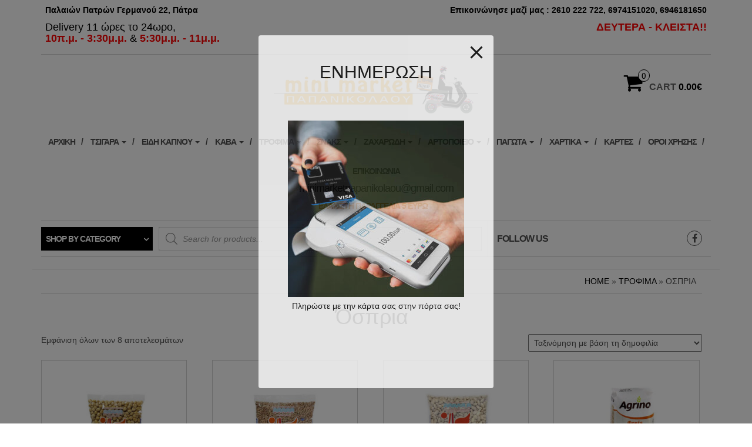

--- FILE ---
content_type: text/html; charset=UTF-8
request_url: https://minimarketdelivery.gr/?product_cat=%CF%8C%CF%83%CF%80%CF%81%CE%B9%CE%B1
body_size: 24968
content:
<!DOCTYPE html>
<html lang="el">
	<head>
		<meta http-equiv="content-type" content="text/html; charset=UTF-8" />
		<meta http-equiv="X-UA-Compatible" content="IE=edge">
		<meta name="viewport" content="width=device-width, initial-scale=1.0">
		<link rel="pingback" href="https://minimarketdelivery.gr/xmlrpc.php" />
		<title>Όσπρια &#8211; Mini Market Delivery</title>
<link rel='dns-prefetch' href='//s.w.org' />
<link rel="alternate" type="application/rss+xml" title="Ροή RSS &raquo; Mini Market Delivery" href="https://minimarketdelivery.gr" />
<link rel="alternate" type="application/rss+xml" title="Ροή Σχολίων &raquo; Mini Market Delivery" href="https://minimarketdelivery.gr/?feed=comments-rss2" />
<link rel="alternate" type="application/rss+xml" title="Ροή για Mini Market Delivery &raquo; Όσπρια Κατηγορία" href="https://minimarketdelivery.gr/?feed=rss2&#038;product_cat=%cf%8c%cf%83%cf%80%cf%81%ce%b9%ce%b1" />
		<script type="text/javascript">
			window._wpemojiSettings = {"baseUrl":"https:\/\/s.w.org\/images\/core\/emoji\/13.0.0\/72x72\/","ext":".png","svgUrl":"https:\/\/s.w.org\/images\/core\/emoji\/13.0.0\/svg\/","svgExt":".svg","source":{"concatemoji":"https:\/\/minimarketdelivery.gr\/wp-includes\/js\/wp-emoji-release.min.js?ver=5.5.7"}};
			!function(e,a,t){var n,r,o,i=a.createElement("canvas"),p=i.getContext&&i.getContext("2d");function s(e,t){var a=String.fromCharCode;p.clearRect(0,0,i.width,i.height),p.fillText(a.apply(this,e),0,0);e=i.toDataURL();return p.clearRect(0,0,i.width,i.height),p.fillText(a.apply(this,t),0,0),e===i.toDataURL()}function c(e){var t=a.createElement("script");t.src=e,t.defer=t.type="text/javascript",a.getElementsByTagName("head")[0].appendChild(t)}for(o=Array("flag","emoji"),t.supports={everything:!0,everythingExceptFlag:!0},r=0;r<o.length;r++)t.supports[o[r]]=function(e){if(!p||!p.fillText)return!1;switch(p.textBaseline="top",p.font="600 32px Arial",e){case"flag":return s([127987,65039,8205,9895,65039],[127987,65039,8203,9895,65039])?!1:!s([55356,56826,55356,56819],[55356,56826,8203,55356,56819])&&!s([55356,57332,56128,56423,56128,56418,56128,56421,56128,56430,56128,56423,56128,56447],[55356,57332,8203,56128,56423,8203,56128,56418,8203,56128,56421,8203,56128,56430,8203,56128,56423,8203,56128,56447]);case"emoji":return!s([55357,56424,8205,55356,57212],[55357,56424,8203,55356,57212])}return!1}(o[r]),t.supports.everything=t.supports.everything&&t.supports[o[r]],"flag"!==o[r]&&(t.supports.everythingExceptFlag=t.supports.everythingExceptFlag&&t.supports[o[r]]);t.supports.everythingExceptFlag=t.supports.everythingExceptFlag&&!t.supports.flag,t.DOMReady=!1,t.readyCallback=function(){t.DOMReady=!0},t.supports.everything||(n=function(){t.readyCallback()},a.addEventListener?(a.addEventListener("DOMContentLoaded",n,!1),e.addEventListener("load",n,!1)):(e.attachEvent("onload",n),a.attachEvent("onreadystatechange",function(){"complete"===a.readyState&&t.readyCallback()})),(n=t.source||{}).concatemoji?c(n.concatemoji):n.wpemoji&&n.twemoji&&(c(n.twemoji),c(n.wpemoji)))}(window,document,window._wpemojiSettings);
		</script>
		<style type="text/css">
img.wp-smiley,
img.emoji {
	display: inline !important;
	border: none !important;
	box-shadow: none !important;
	height: 1em !important;
	width: 1em !important;
	margin: 0 .07em !important;
	vertical-align: -0.1em !important;
	background: none !important;
	padding: 0 !important;
}
</style>
	<link rel='stylesheet' id='wp-block-library-css'  href='https://minimarketdelivery.gr/wp-includes/css/dist/block-library/style.min.css?ver=5.5.7' type='text/css' media='all' />
<link rel='stylesheet' id='pb_animate-css'  href='https://minimarketdelivery.gr/wp-content/plugins/ays-popup-box/public/css/animate.css?ver=3.1.9' type='text/css' media='all' />
<link rel='stylesheet' id='woocommerce-layout-css'  href='https://minimarketdelivery.gr/wp-content/plugins/woocommerce/assets/css/woocommerce-layout.css?ver=3.3.5' type='text/css' media='all' />
<link rel='stylesheet' id='woocommerce-smallscreen-css'  href='https://minimarketdelivery.gr/wp-content/plugins/woocommerce/assets/css/woocommerce-smallscreen.css?ver=3.3.5' type='text/css' media='only screen and (max-width: 768px)' />
<link rel='stylesheet' id='woocommerce-general-css'  href='https://minimarketdelivery.gr/wp-content/plugins/woocommerce/assets/css/woocommerce.css?ver=3.3.5' type='text/css' media='all' />
<link rel='stylesheet' id='bootstrap-css'  href='https://minimarketdelivery.gr/wp-content/themes/maxstore/css/bootstrap.css?ver=3.3.4' type='text/css' media='all' />
<link rel='stylesheet' id='maxstore-stylesheet-css'  href='https://minimarketdelivery.gr/wp-content/themes/e-shop/style.css?ver=1.4.0' type='text/css' media='all' />
<link rel='stylesheet' id='font-awesome-css'  href='https://minimarketdelivery.gr/wp-content/themes/maxstore/css/font-awesome.min.css?ver=4.7' type='text/css' media='all' />
<link rel='stylesheet' id='e-shop-parent-style-css'  href='https://minimarketdelivery.gr/wp-content/themes/maxstore/style.css?ver=5.5.7' type='text/css' media='all' />
<link rel='stylesheet' id='e-shop-child-style-css'  href='https://minimarketdelivery.gr/wp-content/themes/e-shop/style.css?ver=5.5.7' type='text/css' media='all' />
<link rel='stylesheet' id='dgwt-wcas-style-css'  href='https://minimarketdelivery.gr/wp-content/plugins/ajax-search-for-woocommerce/assets/css/style.css?ver=1.1.6' type='text/css' media='all' />
<script type='text/javascript' src='https://minimarketdelivery.gr/wp-includes/js/jquery/jquery.js?ver=1.12.4-wp' id='jquery-core-js'></script>
<script type='text/javascript' id='ays-pb-js-extra'>
/* <![CDATA[ */
var pbLocalizeObj = {"icons":{"close_icon":"<svg class=\"ays_pb_material_close_icon\" xmlns=\"https:\/\/www.w3.org\/2000\/svg\" height=\"36px\" viewBox=\"0 0 24 24\" width=\"36px\" fill=\"#000000\" alt=\"Pop-up Close\"><path d=\"M0 0h24v24H0z\" fill=\"none\"\/><path d=\"M19 6.41L17.59 5 12 10.59 6.41 5 5 6.41 10.59 12 5 17.59 6.41 19 12 13.41 17.59 19 19 17.59 13.41 12z\"\/><\/svg>","close_circle_icon":"<svg class=\"ays_pb_material_close_circle_icon\" xmlns=\"https:\/\/www.w3.org\/2000\/svg\" height=\"24\" viewBox=\"0 0 24 24\" width=\"36\" alt=\"Pop-up Close\"><path d=\"M0 0h24v24H0z\" fill=\"none\"\/><path d=\"M12 2C6.47 2 2 6.47 2 12s4.47 10 10 10 10-4.47 10-10S17.53 2 12 2zm5 13.59L15.59 17 12 13.41 8.41 17 7 15.59 10.59 12 7 8.41 8.41 7 12 10.59 15.59 7 17 8.41 13.41 12 17 15.59z\"\/><\/svg>","volume_up_icon":"<svg class=\"ays_pb_fa_volume\" xmlns=\"https:\/\/www.w3.org\/2000\/svg\" height=\"24\" viewBox=\"0 0 24 24\" width=\"36\"><path d=\"M0 0h24v24H0z\" fill=\"none\"\/><path d=\"M3 9v6h4l5 5V4L7 9H3zm13.5 3c0-1.77-1.02-3.29-2.5-4.03v8.05c1.48-.73 2.5-2.25 2.5-4.02zM14 3.23v2.06c2.89.86 5 3.54 5 6.71s-2.11 5.85-5 6.71v2.06c4.01-.91 7-4.49 7-8.77s-2.99-7.86-7-8.77z\"\/><\/svg>","volume_mute_icon":"<svg xmlns=\"https:\/\/www.w3.org\/2000\/svg\" height=\"24\" viewBox=\"0 0 24 24\" width=\"24\"><path d=\"M0 0h24v24H0z\" fill=\"none\"\/><path d=\"M7 9v6h4l5 5V4l-5 5H7z\"\/><\/svg>"}};
/* ]]> */
</script>
<script type='text/javascript' src='https://minimarketdelivery.gr/wp-content/plugins/ays-popup-box/public/js/ays-pb-public.js?ver=3.1.9' id='ays-pb-js'></script>
<script type='text/javascript' src='https://minimarketdelivery.gr/wp-content/themes/maxstore/js/bootstrap.js?ver=3.3.4' id='bootstrap-js'></script>
<script type='text/javascript' src='https://minimarketdelivery.gr/wp-content/themes/maxstore/js/customscript.js?ver=1.4.0' id='maxstore-theme-js-js'></script>
<script type='text/javascript' src='https://minimarketdelivery.gr/wp-content/themes/e-shop/js/e-shop-custom.js?ver=1.0.1' id='e-shop-custom-script-js'></script>
<link rel="https://api.w.org/" href="https://minimarketdelivery.gr/index.php?rest_route=/" /><link rel="EditURI" type="application/rsd+xml" title="RSD" href="https://minimarketdelivery.gr/xmlrpc.php?rsd" />
<link rel="wlwmanifest" type="application/wlwmanifest+xml" href="https://minimarketdelivery.gr/wp-includes/wlwmanifest.xml" /> 
<meta name="generator" content="WordPress 5.5.7" />
<meta name="generator" content="WooCommerce 3.3.5" />
<style type="text/css"></style>	<noscript><style>.woocommerce-product-gallery{ opacity: 1 !important; }</style></noscript>
	<link rel="icon" href="https://minimarketdelivery.gr/wp-content/uploads/2018/04/cropped-icon-32x32.jpg" sizes="32x32" />
<link rel="icon" href="https://minimarketdelivery.gr/wp-content/uploads/2018/04/cropped-icon-192x192.jpg" sizes="192x192" />
<link rel="apple-touch-icon" href="https://minimarketdelivery.gr/wp-content/uploads/2018/04/cropped-icon-180x180.jpg" />
<meta name="msapplication-TileImage" content="https://minimarketdelivery.gr/wp-content/uploads/2018/04/cropped-icon-270x270.jpg" />
<style id="kirki-inline-styles">.rsrc-header-text a{color:#dd9933 !important;}h2.site-desc, h3.site-desc{color:#B6B6B6;}</style>	</head>
	<body id="blog" class="archive tax-product_cat term-115 wp-custom-logo woocommerce woocommerce-page">

<div class="container rsrc-container" role="main">
	 
			<div class="top-section row"> 
			<div class="top-infobox text-left col-xs-6">
				Παλαιών  Πατρών  Γερμανού  22, Πάτρα <h4>Delivery 11 ώρες το 24ωρο, <br>
<strong><font color="red">10π.μ. - 3:30μ.μ. </font></strong>&amp; <strong><font color="red">5:30μ.μ. - 11μ.μ. </font></strong></h4> 
			</div> 
			<div class="top-infobox text-right col-xs-6">
				Επικοινώνησε μαζί μας : 2610 222 722, 6974151020, 6946181650 <h4><strong><font color="red">ΔΕΥΤΕΡΑ - ΚΛΕΙΣΤΑ!!</font></strong></h4> 
			</div>               
		</div>
		<div class="row" >
				<header id="site-header" class="col-sm-4 hidden-xs rsrc-header text-center col-sm-push-4" role="banner">
        			<div class="rsrc-header-img">	
          <a href="https://minimarketdelivery.gr/" class="custom-logo-link" rel="home"><img width="981" height="260" src="https://minimarketdelivery.gr/wp-content/uploads/2018/05/logo_header.png" class="custom-logo" alt="Mini Market Delivery" srcset="https://minimarketdelivery.gr/wp-content/uploads/2018/05/logo_header.png 981w, https://minimarketdelivery.gr/wp-content/uploads/2018/05/logo_header-300x80.png 300w, https://minimarketdelivery.gr/wp-content/uploads/2018/05/logo_header-768x204.png 768w, https://minimarketdelivery.gr/wp-content/uploads/2018/05/logo_header-600x159.png 600w" sizes="(max-width: 981px) 100vw, 981px" /></a>        </div>
			   
		</header> 
		<div class="header-login col-sm-4 col-xs-4 col-sm-pull-4"> 
					</div>
				 
			<div class="header-cart text-right col-sm-4 col-xs-8">
							<div class="header-cart-inner">
					
				<a class="cart-contents text-right" href="https://minimarketdelivery.gr/?page_id=14" title="View your shopping cart">
					<i class="fa fa-shopping-cart"><span class="count">0</span></i><span class="amount-title hidden-sm hidden-xs">Cart </span><span class="amount-cart">0.00&euro;</span> 
				</a>
								<ul class="site-header-cart menu list-unstyled">
					<li>
						<div class="widget woocommerce widget_shopping_cart"><div class="widget_shopping_cart_content"></div></div>					</li>
				</ul>
			</div>
						</div>
			</div>
		<div class="rsrc-top-menu row" >
			<nav id="site-navigation" class="navbar navbar-inverse" role="navigation">

				<div class="navbar-header">
					<button type="button" class="navbar-toggle" data-toggle="collapse" data-target=".navbar-1-collapse">
						<span class="sr-only">Toggle navigation</span>
						<span class="icon-bar"></span>
						<span class="icon-bar"></span>
						<span class="icon-bar"></span>
					</button>
					<header class="visible-xs-block" role="banner"> 
													<div class="rsrc-header-img menu-img text-left">
								<a href="https://minimarketdelivery.gr/" class="custom-logo-link" rel="home"><img width="981" height="260" src="https://minimarketdelivery.gr/wp-content/uploads/2018/05/logo_header.png" class="custom-logo" alt="Mini Market Delivery" srcset="https://minimarketdelivery.gr/wp-content/uploads/2018/05/logo_header.png 981w, https://minimarketdelivery.gr/wp-content/uploads/2018/05/logo_header-300x80.png 300w, https://minimarketdelivery.gr/wp-content/uploads/2018/05/logo_header-768x204.png 768w, https://minimarketdelivery.gr/wp-content/uploads/2018/05/logo_header-600x159.png 600w" sizes="(max-width: 981px) 100vw, 981px" /></a>							</div>
						   
					</header>
				</div>
				<div class="collapse navbar-collapse navbar-1-collapse"><ul id="menu-menu-1" class="nav navbar-nav"><li id="menu-item-30" class="menu-item menu-item-type-custom menu-item-object-custom menu-item-home menu-item-30"><a title="ΑΡΧΙΚΗ" href="http://minimarketdelivery.gr/">ΑΡΧΙΚΗ</a></li>
<li id="menu-item-41" class="menu-item menu-item-type-taxonomy menu-item-object-product_cat menu-item-has-children menu-item-41 dropdown"><a title="ΤΣΙΓΑΡΑ" href="https://minimarketdelivery.gr/?product_cat=tsigara" data-toggle="dropdown" class="dropdown-toggle">ΤΣΙΓΑΡΑ <span class="caret"></span></a>
<ul role="menu" class=" dropdown-menu">
	<li id="menu-item-528" class="menu-item menu-item-type-taxonomy menu-item-object-product_cat menu-item-528"><a title="Πουράκια" href="https://minimarketdelivery.gr/?product_cat=%cf%80%ce%bf%cf%85%cf%81%ce%ac%ce%ba%ce%b9%ce%b1">Πουράκια</a></li>
	<li id="menu-item-161" class="menu-item menu-item-type-taxonomy menu-item-object-product_cat menu-item-161"><a title="Assos" href="https://minimarketdelivery.gr/?product_cat=assos">Assos</a></li>
	<li id="menu-item-162" class="menu-item menu-item-type-taxonomy menu-item-object-product_cat menu-item-162"><a title="Camel" href="https://minimarketdelivery.gr/?product_cat=camel">Camel</a></li>
	<li id="menu-item-163" class="menu-item menu-item-type-taxonomy menu-item-object-product_cat menu-item-163"><a title="Davidoff" href="https://minimarketdelivery.gr/?product_cat=davidoff">Davidoff</a></li>
	<li id="menu-item-164" class="menu-item menu-item-type-taxonomy menu-item-object-product_cat menu-item-164"><a title="JPS" href="https://minimarketdelivery.gr/?product_cat=jps">JPS</a></li>
	<li id="menu-item-165" class="menu-item menu-item-type-taxonomy menu-item-object-product_cat menu-item-165"><a title="Karelia" href="https://minimarketdelivery.gr/?product_cat=karelia">Karelia</a></li>
	<li id="menu-item-166" class="menu-item menu-item-type-taxonomy menu-item-object-product_cat menu-item-166"><a title="L&amp;M" href="https://minimarketdelivery.gr/?product_cat=lm">L&amp;M</a></li>
	<li id="menu-item-167" class="menu-item menu-item-type-taxonomy menu-item-object-product_cat menu-item-167"><a title="Lucky Strike" href="https://minimarketdelivery.gr/?product_cat=lucky-strike">Lucky Strike</a></li>
	<li id="menu-item-168" class="menu-item menu-item-type-taxonomy menu-item-object-product_cat menu-item-168"><a title="Marlboro" href="https://minimarketdelivery.gr/?product_cat=marlboro">Marlboro</a></li>
	<li id="menu-item-169" class="menu-item menu-item-type-taxonomy menu-item-object-product_cat menu-item-169"><a title="Muratti" href="https://minimarketdelivery.gr/?product_cat=muratti">Muratti</a></li>
	<li id="menu-item-170" class="menu-item menu-item-type-taxonomy menu-item-object-product_cat menu-item-170"><a title="Pall Mall" href="https://minimarketdelivery.gr/?product_cat=pall-mall">Pall Mall</a></li>
	<li id="menu-item-171" class="menu-item menu-item-type-taxonomy menu-item-object-product_cat menu-item-171"><a title="Philip Morris" href="https://minimarketdelivery.gr/?product_cat=philip-morris">Philip Morris</a></li>
	<li id="menu-item-172" class="menu-item menu-item-type-taxonomy menu-item-object-product_cat menu-item-172"><a title="Prince" href="https://minimarketdelivery.gr/?product_cat=prince">Prince</a></li>
	<li id="menu-item-173" class="menu-item menu-item-type-taxonomy menu-item-object-product_cat menu-item-173"><a title="Rex" href="https://minimarketdelivery.gr/?product_cat=rex">Rex</a></li>
	<li id="menu-item-174" class="menu-item menu-item-type-taxonomy menu-item-object-product_cat menu-item-174"><a title="Silk Cut" href="https://minimarketdelivery.gr/?product_cat=silk-cut">Silk Cut</a></li>
	<li id="menu-item-175" class="menu-item menu-item-type-taxonomy menu-item-object-product_cat menu-item-175"><a title="Stuyvesant" href="https://minimarketdelivery.gr/?product_cat=stuyvesant">Stuyvesant</a></li>
	<li id="menu-item-176" class="menu-item menu-item-type-taxonomy menu-item-object-product_cat menu-item-176"><a title="Winston" href="https://minimarketdelivery.gr/?product_cat=winston">Winston</a></li>
	<li id="menu-item-1308" class="menu-item menu-item-type-taxonomy menu-item-object-product_cat menu-item-1308"><a title="Van Nelle" href="https://minimarketdelivery.gr/?product_cat=van-nelle">Van Nelle</a></li>
	<li id="menu-item-1307" class="menu-item menu-item-type-taxonomy menu-item-object-product_cat menu-item-1307"><a title="Old Holborn" href="https://minimarketdelivery.gr/?product_cat=old-holborn">Old Holborn</a></li>
	<li id="menu-item-1306" class="menu-item menu-item-type-taxonomy menu-item-object-product_cat menu-item-1306"><a title="Golden Virginia" href="https://minimarketdelivery.gr/?product_cat=golden-virginia">Golden Virginia</a></li>
	<li id="menu-item-1305" class="menu-item menu-item-type-taxonomy menu-item-object-product_cat menu-item-1305"><a title="Drum" href="https://minimarketdelivery.gr/?product_cat=drum">Drum</a></li>
	<li id="menu-item-1304" class="menu-item menu-item-type-taxonomy menu-item-object-product_cat menu-item-1304"><a title="Craven" href="https://minimarketdelivery.gr/?product_cat=craven">Craven</a></li>
</ul>
</li>
<li id="menu-item-38" class="menu-item menu-item-type-taxonomy menu-item-object-product_cat menu-item-has-children menu-item-38 dropdown"><a title="ΕΙΔΗ ΚΑΠΝΟΥ" href="https://minimarketdelivery.gr/?product_cat=eidi_kapnou" data-toggle="dropdown" class="dropdown-toggle">ΕΙΔΗ ΚΑΠΝΟΥ <span class="caret"></span></a>
<ul role="menu" class=" dropdown-menu">
	<li id="menu-item-180" class="menu-item menu-item-type-taxonomy menu-item-object-product_cat menu-item-180"><a title="Χαρτάκια" href="https://minimarketdelivery.gr/?product_cat=xartakia">Χαρτάκια</a></li>
	<li id="menu-item-179" class="menu-item menu-item-type-taxonomy menu-item-object-product_cat menu-item-179"><a title="Φιλτράκια" href="https://minimarketdelivery.gr/?product_cat=filtrakia">Φιλτράκια</a></li>
	<li id="menu-item-178" class="menu-item menu-item-type-taxonomy menu-item-object-product_cat menu-item-178"><a title="Πιπάκια" href="https://minimarketdelivery.gr/?product_cat=pipakia">Πιπάκια</a></li>
	<li id="menu-item-177" class="menu-item menu-item-type-taxonomy menu-item-object-product_cat menu-item-177"><a title="Αναπτήρες" href="https://minimarketdelivery.gr/?product_cat=anaptires">Αναπτήρες</a></li>
</ul>
</li>
<li id="menu-item-1176" class="menu-item menu-item-type-taxonomy menu-item-object-product_cat menu-item-has-children menu-item-1176 dropdown"><a title="ΚΑΒΑ" href="https://minimarketdelivery.gr/?product_cat=%ce%ba%ce%b1%ce%b2%ce%b1" data-toggle="dropdown" class="dropdown-toggle">ΚΑΒΑ <span class="caret"></span></a>
<ul role="menu" class=" dropdown-menu">
	<li id="menu-item-37" class="menu-item menu-item-type-taxonomy menu-item-object-product_cat menu-item-37"><a title="Αναψυκτικά" href="https://minimarketdelivery.gr/?product_cat=anapsiktika">Αναψυκτικά</a></li>
	<li id="menu-item-1232" class="menu-item menu-item-type-taxonomy menu-item-object-product_cat menu-item-1232"><a title="Ενεργειακά Ποτά" href="https://minimarketdelivery.gr/?product_cat=%ce%b5%ce%bd%ce%b5%cf%81%ce%b3%ce%b5%ce%b9%ce%b1%ce%ba%ce%ac-%cf%80%ce%bf%cf%84%ce%ac">Ενεργειακά Ποτά</a></li>
	<li id="menu-item-384" class="menu-item menu-item-type-taxonomy menu-item-object-product_cat menu-item-384"><a title="Ιce Τea" href="https://minimarketdelivery.gr/?product_cat=icetea">Ιce Τea</a></li>
	<li id="menu-item-40" class="menu-item menu-item-type-taxonomy menu-item-object-product_cat menu-item-40"><a title="Ποτά" href="https://minimarketdelivery.gr/?product_cat=pota">Ποτά</a></li>
	<li id="menu-item-1177" class="menu-item menu-item-type-taxonomy menu-item-object-product_cat menu-item-1177"><a title="Μπύρες" href="https://minimarketdelivery.gr/?product_cat=beers">Μπύρες</a></li>
	<li id="menu-item-39" class="menu-item menu-item-type-taxonomy menu-item-object-product_cat menu-item-39"><a title="Κρασιά" href="https://minimarketdelivery.gr/?product_cat=krasia">Κρασιά</a></li>
	<li id="menu-item-158" class="menu-item menu-item-type-taxonomy menu-item-object-product_cat menu-item-158"><a title="Νερό" href="https://minimarketdelivery.gr/?product_cat=nero%ce%bd%ce%b5%cf%81%ce%bf">Νερό</a></li>
</ul>
</li>
<li id="menu-item-1469" class="menu-item menu-item-type-taxonomy menu-item-object-product_cat current-product_cat-ancestor current-menu-ancestor current-menu-parent current-product_cat-parent menu-item-has-children menu-item-1469 dropdown"><a title="Τρόφιμα" href="https://minimarketdelivery.gr/?product_cat=%cf%84%cf%81%cf%8c%cf%86%ce%b9%ce%bc%ce%b1" data-toggle="dropdown" class="dropdown-toggle">Τρόφιμα <span class="caret"></span></a>
<ul role="menu" class=" dropdown-menu">
	<li id="menu-item-1460" class="menu-item menu-item-type-taxonomy menu-item-object-product_cat menu-item-1460"><a title="Αλλαντικά" href="https://minimarketdelivery.gr/?product_cat=%ce%b1%ce%bb%ce%bb%ce%b1%ce%bd%cf%84%ce%b9%ce%ba%ce%ac">Αλλαντικά</a></li>
	<li id="menu-item-1462" class="menu-item menu-item-type-taxonomy menu-item-object-product_cat menu-item-has-children menu-item-1462 dropdown-submenu"><a title="Γαλακτοκομικά" href="https://minimarketdelivery.gr/?product_cat=%ce%b3%ce%b1%ce%bb%ce%b1%ce%ba%cf%84%ce%bf%ce%ba%ce%bf%ce%bc%ce%b9%ce%ba%ce%ac" data-toggle="dropdown" class="dropdown-toggle">Γαλακτοκομικά</a>
	<ul role="menu" class=" dropdown-menu">
		<li id="menu-item-1465" class="menu-item menu-item-type-taxonomy menu-item-object-product_cat menu-item-1465"><a title="Γάλα" href="https://minimarketdelivery.gr/?product_cat=%ce%b3%ce%ac%ce%bb%ce%b1">Γάλα</a></li>
		<li id="menu-item-1466" class="menu-item menu-item-type-taxonomy menu-item-object-product_cat menu-item-1466"><a title="Γιαούρτια" href="https://minimarketdelivery.gr/?product_cat=%ce%b3%ce%b9%ce%b1%ce%bf%cf%8d%cf%81%cf%84%ce%b9%ce%b1">Γιαούρτια</a></li>
		<li id="menu-item-1471" class="menu-item menu-item-type-taxonomy menu-item-object-product_cat menu-item-has-children menu-item-1471 dropdown-submenu"><a title="Τυριά" href="https://minimarketdelivery.gr/?product_cat=%cf%84%cf%85%cf%81%ce%b9%ce%ac" data-toggle="dropdown" class="dropdown-toggle">Τυριά</a></li>
		<li id="menu-item-1467" class="menu-item menu-item-type-taxonomy menu-item-object-product_cat menu-item-1467"><a title="Κρέμες Γάλακτος" href="https://minimarketdelivery.gr/?product_cat=%ce%ba%cf%81%ce%ad%ce%bc%ce%b5%cf%82-%ce%b3%ce%ac%ce%bb%ce%b1%ce%ba%cf%84%ce%bf%cf%82">Κρέμες Γάλακτος</a></li>
	</ul>
</li>
	<li id="menu-item-1750" class="menu-item menu-item-type-taxonomy menu-item-object-product_cat menu-item-1750"><a title="Ζυμαρικά" href="https://minimarketdelivery.gr/?product_cat=%ce%b6%cf%85%ce%bc%ce%b1%cf%81%ce%b9%ce%ba%ce%ac">Ζυμαρικά</a></li>
	<li id="menu-item-1749" class="menu-item menu-item-type-taxonomy menu-item-object-product_cat menu-item-1749"><a title="Ρύζια" href="https://minimarketdelivery.gr/?product_cat=%cf%81%cf%8d%ce%b6%ce%b9%ce%b1">Ρύζια</a></li>
	<li id="menu-item-1748" class="menu-item menu-item-type-taxonomy menu-item-object-product_cat current-menu-item menu-item-1748 active"><a title="Όσπρια" href="https://minimarketdelivery.gr/?product_cat=%cf%8c%cf%83%cf%80%cf%81%ce%b9%ce%b1">Όσπρια</a></li>
	<li id="menu-item-1647" class="menu-item menu-item-type-taxonomy menu-item-object-product_cat menu-item-has-children menu-item-1647 dropdown-submenu"><a title="Είδη Πρωινού" href="https://minimarketdelivery.gr/?product_cat=%ce%b5%ce%af%ce%b4%ce%b7-%cf%80%cf%81%cf%89%ce%b9%ce%bd%ce%bf%cf%8d" data-toggle="dropdown" class="dropdown-toggle">Είδη Πρωινού</a>
	<ul role="menu" class=" dropdown-menu">
		<li id="menu-item-1841" class="menu-item menu-item-type-taxonomy menu-item-object-product_cat menu-item-1841"><a title="Καφέδες" href="https://minimarketdelivery.gr/?product_cat=%ce%ba%ce%b1%cf%86%ce%ad%ce%b4%ce%b5%cf%82">Καφέδες</a></li>
		<li id="menu-item-1759" class="menu-item menu-item-type-taxonomy menu-item-object-product_cat menu-item-1759"><a title="Ροφήματα" href="https://minimarketdelivery.gr/?product_cat=%cf%81%ce%bf%cf%86%ce%ae%ce%bc%ce%b1%cf%84%ce%b1">Ροφήματα</a></li>
		<li id="menu-item-1646" class="menu-item menu-item-type-taxonomy menu-item-object-product_cat menu-item-1646"><a title="Δημητριακά" href="https://minimarketdelivery.gr/?product_cat=%ce%b4%ce%b7%ce%bc%ce%b7%cf%84%cf%81%ce%b9%ce%b1%ce%ba%ce%ac">Δημητριακά</a></li>
		<li id="menu-item-1642" class="menu-item menu-item-type-taxonomy menu-item-object-product_cat menu-item-1642"><a title="Μαρμελάδες/Μέλι" href="https://minimarketdelivery.gr/?product_cat=%ce%bc%ce%b1%cf%81%ce%bc%ce%b5%ce%bb%ce%ac%ce%b4%ce%b5%cf%82">Μαρμελάδες/Μέλι</a></li>
	</ul>
</li>
	<li id="menu-item-1532" class="menu-item menu-item-type-taxonomy menu-item-object-product_cat menu-item-1532"><a title="Τοματικά/Σάλτσες/Ζωμοί" href="https://minimarketdelivery.gr/?product_cat=%cf%84%ce%bf%ce%bc%ce%b1%cf%84%ce%b9%ce%ba%ce%ac-%cf%83%ce%ac%ce%bb%cf%84%cf%83%ce%b5%cf%82">Τοματικά/Σάλτσες/Ζωμοί</a></li>
	<li id="menu-item-1461" class="menu-item menu-item-type-taxonomy menu-item-object-product_cat menu-item-1461"><a title="Αυγά" href="https://minimarketdelivery.gr/?product_cat=%ce%b1%cf%85%ce%b3%ce%ac">Αυγά</a></li>
	<li id="menu-item-1645" class="menu-item menu-item-type-taxonomy menu-item-object-product_cat menu-item-1645"><a title="Αλεύρι/Σιμιγδάλι" href="https://minimarketdelivery.gr/?product_cat=%ce%b1%ce%bb%ce%b5%cf%8d%cf%81%ce%b9-%cf%83%ce%b9%ce%bc%ce%b9%ce%b3%ce%b4%ce%ac%ce%bb%ce%b9">Αλεύρι/Σιμιγδάλι</a></li>
	<li id="menu-item-1644" class="menu-item menu-item-type-taxonomy menu-item-object-product_cat menu-item-1644"><a title="Ξύδια/Λεμόνια" href="https://minimarketdelivery.gr/?product_cat=%ce%be%cf%8d%ce%b4%ce%b9%ce%b1-%cf%83%ce%ac%ce%bb%cf%84%cf%83%ce%b1-%ce%bb%ce%b5%ce%bc%ce%bf%ce%bd%ce%b9%ce%bf%cf%8d">Ξύδια/Λεμόνια</a></li>
	<li id="menu-item-1643" class="menu-item menu-item-type-taxonomy menu-item-object-product_cat menu-item-1643"><a title="Μπαχαρικά" href="https://minimarketdelivery.gr/?product_cat=%ce%bc%cf%80%ce%b1%cf%87%ce%b1%cf%81%ce%b9%ce%ba%ce%ac">Μπαχαρικά</a></li>
	<li id="menu-item-1641" class="menu-item menu-item-type-taxonomy menu-item-object-product_cat menu-item-1641"><a title="Λάδι/Φυτικά Λίπη" href="https://minimarketdelivery.gr/?product_cat=%ce%bb%ce%ac%ce%b4%ce%b9-%cf%86%cf%85%cf%84%ce%b9%ce%ba%ce%ac-%ce%bb%ce%af%cf%80%ce%b7">Λάδι/Φυτικά Λίπη</a></li>
	<li id="menu-item-1548" class="menu-item menu-item-type-taxonomy menu-item-object-product_cat menu-item-1548"><a title="Πουρέδες" href="https://minimarketdelivery.gr/?product_cat=%cf%80%ce%bf%cf%85%cf%81%ce%ad%ce%b4%ce%b5%cf%82">Πουρέδες</a></li>
</ul>
</li>
<li id="menu-item-560" class="menu-item menu-item-type-taxonomy menu-item-object-product_cat menu-item-has-children menu-item-560 dropdown"><a title="Σνακς" href="https://minimarketdelivery.gr/?product_cat=%cf%83%ce%bd%ce%b1%ce%ba%cf%82" data-toggle="dropdown" class="dropdown-toggle">Σνακς <span class="caret"></span></a>
<ul role="menu" class=" dropdown-menu">
	<li id="menu-item-561" class="menu-item menu-item-type-taxonomy menu-item-object-product_cat menu-item-561"><a title="Πατατάκια" href="https://minimarketdelivery.gr/?product_cat=chips">Πατατάκια</a></li>
	<li id="menu-item-562" class="menu-item menu-item-type-taxonomy menu-item-object-product_cat menu-item-562"><a title="Γαριδάκια" href="https://minimarketdelivery.gr/?product_cat=%ce%b3%ce%b1%cf%81%ce%b9%ce%b4%ce%ac%ce%ba%ce%b9%ce%b1">Γαριδάκια</a></li>
	<li id="menu-item-654" class="menu-item menu-item-type-taxonomy menu-item-object-product_cat menu-item-654"><a title="Επαγγελματικές Σακούλες" href="https://minimarketdelivery.gr/?product_cat=%ce%b5%cf%80%ce%b1%ce%b3%ce%b3%ce%b5%ce%bb%ce%bc%ce%b1%cf%84%ce%b9%ce%ba%ce%ad%cf%82-%cf%83%ce%b1%ce%ba%ce%bf%cf%8d%ce%bb%ce%b5%cf%82">Επαγγελματικές Σακούλες</a></li>
	<li id="menu-item-749" class="menu-item menu-item-type-taxonomy menu-item-object-product_cat menu-item-749"><a title="Κράκερς/Κριτσίνια" href="https://minimarketdelivery.gr/?product_cat=%ce%ba%cf%81%ce%ac%ce%ba%ce%b5%cf%81%cf%82-%cf%86%cf%81%cf%85%ce%b3%ce%b1%ce%bd%ce%b9%ce%ad%cf%82">Κράκερς/Κριτσίνια</a></li>
	<li id="menu-item-692" class="menu-item menu-item-type-taxonomy menu-item-object-product_cat menu-item-692"><a title="Ξηροί Καρποί" href="https://minimarketdelivery.gr/?product_cat=%ce%be%ce%b7%cf%81%ce%bf%ce%b9-%ce%ba%ce%b1%cf%81%cf%80%ce%bf%ce%b9">Ξηροί Καρποί</a></li>
	<li id="menu-item-1463" class="menu-item menu-item-type-taxonomy menu-item-object-product_cat menu-item-1463"><a title="Κρύα Σάντουιτς" href="https://minimarketdelivery.gr/?product_cat=%ce%ba%cf%81%cf%8d%ce%b1-%cf%83%ce%ac%ce%bd%cf%84%ce%bf%cf%85%ce%b9%cf%84%cf%82">Κρύα Σάντουιτς</a></li>
</ul>
</li>
<li id="menu-item-666" class="menu-item menu-item-type-taxonomy menu-item-object-product_cat menu-item-has-children menu-item-666 dropdown"><a title="Ζαχαρώδη" href="https://minimarketdelivery.gr/?product_cat=%ce%b6%ce%b1%cf%87%ce%b1%cf%81%cf%8e%ce%b4%ce%b7" data-toggle="dropdown" class="dropdown-toggle">Ζαχαρώδη <span class="caret"></span></a>
<ul role="menu" class=" dropdown-menu">
	<li id="menu-item-1057" class="menu-item menu-item-type-taxonomy menu-item-object-product_cat menu-item-1057"><a title="Σοκολάτες" href="https://minimarketdelivery.gr/?product_cat=%cf%83%ce%bf%ce%ba%ce%bf%ce%bb%ce%b1%cf%84%ce%b5%cf%83">Σοκολάτες</a></li>
	<li id="menu-item-810" class="menu-item menu-item-type-taxonomy menu-item-object-product_cat menu-item-810"><a title="Μπισκότα" href="https://minimarketdelivery.gr/?product_cat=%ce%bc%cf%80%ce%b9%cf%83%ce%ba%cf%8c%cf%84%ce%b1">Μπισκότα</a></li>
	<li id="menu-item-708" class="menu-item menu-item-type-taxonomy menu-item-object-product_cat menu-item-708"><a title="Κρουασάν" href="https://minimarketdelivery.gr/?product_cat=%ce%ba%cf%81%ce%bf%cf%85%ce%b1%cf%83%ce%ac%ce%bd">Κρουασάν</a></li>
	<li id="menu-item-693" class="menu-item menu-item-type-taxonomy menu-item-object-product_cat menu-item-693"><a title="Ζελεδάκια" href="https://minimarketdelivery.gr/?product_cat=%ce%b6%ce%b5%ce%bb%ce%b5%ce%b4%ce%ac%ce%ba%ce%b9%ce%b1">Ζελεδάκια</a></li>
</ul>
</li>
<li id="menu-item-1550" class="menu-item menu-item-type-taxonomy menu-item-object-product_cat menu-item-has-children menu-item-1550 dropdown"><a title="Αρτοποιείο" href="https://minimarketdelivery.gr/?product_cat=%ce%b1%cf%81%cf%84%ce%bf%cf%80%ce%bf%ce%b9%ce%b5%ce%af%ce%bf" data-toggle="dropdown" class="dropdown-toggle">Αρτοποιείο <span class="caret"></span></a>
<ul role="menu" class=" dropdown-menu">
	<li id="menu-item-1470" class="menu-item menu-item-type-taxonomy menu-item-object-product_cat menu-item-1470"><a title="Ψωμί Ημέρας!!" href="https://minimarketdelivery.gr/?product_cat=%cf%88%cf%89%ce%bc%ce%af-%ce%b7%ce%bc%ce%ad%cf%81%ce%b1%cf%82">Ψωμί Ημέρας!!</a></li>
	<li id="menu-item-1549" class="menu-item menu-item-type-taxonomy menu-item-object-product_cat menu-item-1549"><a title="Ψωμί του Τοστ" href="https://minimarketdelivery.gr/?product_cat=%cf%88%cf%89%ce%bc%ce%af-%cf%84%ce%bf%cf%85-%cf%84%ce%bf%cf%83%cf%84">Ψωμί του Τοστ</a></li>
	<li id="menu-item-1552" class="menu-item menu-item-type-taxonomy menu-item-object-product_cat menu-item-1552"><a title="Φρυγανιές/Παξιμάδια" href="https://minimarketdelivery.gr/?product_cat=%cf%86%cf%81%cf%85%ce%b3%ce%b1%ce%bd%ce%b9%ce%ad%cf%82">Φρυγανιές/Παξιμάδια</a></li>
</ul>
</li>
<li id="menu-item-884" class="menu-item menu-item-type-taxonomy menu-item-object-product_cat menu-item-has-children menu-item-884 dropdown"><a title="ΠΑΓΩΤΑ" href="https://minimarketdelivery.gr/?product_cat=%cf%80%ce%b1%ce%b3%cf%89%cf%84%ce%b1" data-toggle="dropdown" class="dropdown-toggle">ΠΑΓΩΤΑ <span class="caret"></span></a>
<ul role="menu" class=" dropdown-menu">
	<li id="menu-item-885" class="menu-item menu-item-type-taxonomy menu-item-object-product_cat menu-item-885"><a title="Παγωτά ατομικά" href="https://minimarketdelivery.gr/?product_cat=%ce%b1%cf%84%ce%bf%ce%bc%ce%b9%ce%ba%ce%ac">Παγωτά ατομικά</a></li>
	<li id="menu-item-994" class="menu-item menu-item-type-taxonomy menu-item-object-product_cat menu-item-994"><a title="Παγωτά οικογενειακά" href="https://minimarketdelivery.gr/?product_cat=%ce%bf%ce%b9%ce%ba%ce%bf%ce%b3%ce%b5%ce%bd%ce%b5%ce%b9%ce%b1%ce%ba%ce%ac">Παγωτά οικογενειακά</a></li>
</ul>
</li>
<li id="menu-item-1356" class="menu-item menu-item-type-taxonomy menu-item-object-product_cat menu-item-has-children menu-item-1356 dropdown"><a title="Χαρτικά" href="https://minimarketdelivery.gr/?product_cat=%cf%87%ce%b1%cf%81%cf%84%ce%b9%ce%ba%ce%ac" data-toggle="dropdown" class="dropdown-toggle">Χαρτικά <span class="caret"></span></a>
<ul role="menu" class=" dropdown-menu">
	<li id="menu-item-1357" class="menu-item menu-item-type-taxonomy menu-item-object-product_cat menu-item-1357"><a title="Χαρτί Κουζίνας" href="https://minimarketdelivery.gr/?product_cat=%cf%87%ce%b1%cf%81%cf%84%ce%af-%ce%ba%ce%bf%cf%85%ce%b6%ce%af%ce%bd%ce%b1%cf%82">Χαρτί Κουζίνας</a></li>
	<li id="menu-item-1359" class="menu-item menu-item-type-taxonomy menu-item-object-product_cat menu-item-1359"><a title="Χαρτοπετσέτες" href="https://minimarketdelivery.gr/?product_cat=%cf%87%ce%b1%cf%81%cf%84%ce%bf%cf%80%ce%b5%cf%84%cf%83%ce%ad%cf%84%ce%b5%cf%82">Χαρτοπετσέτες</a></li>
	<li id="menu-item-1358" class="menu-item menu-item-type-taxonomy menu-item-object-product_cat menu-item-1358"><a title="Χαρτί Υγείας" href="https://minimarketdelivery.gr/?product_cat=%cf%87%ce%b1%cf%81%cf%84%ce%af-%cf%85%ce%b3%ce%b5%ce%af%ce%b1%cf%82">Χαρτί Υγείας</a></li>
	<li id="menu-item-1362" class="menu-item menu-item-type-taxonomy menu-item-object-product_cat menu-item-has-children menu-item-1362 dropdown-submenu"><a title="Προσωπική Υγιεινή" href="https://minimarketdelivery.gr/?product_cat=%cf%80%cf%81%ce%bf%cf%83%cf%89%cf%80%ce%b9%ce%ba%ce%ae-%cf%85%ce%b3%ce%b9%ce%b5%ce%b9%ce%bd%ce%ae" data-toggle="dropdown" class="dropdown-toggle">Προσωπική Υγιεινή</a>
	<ul role="menu" class=" dropdown-menu">
		<li id="menu-item-1361" class="menu-item menu-item-type-taxonomy menu-item-object-product_cat menu-item-1361"><a title="Παιδικές Πάνες" href="https://minimarketdelivery.gr/?product_cat=%cf%80%ce%b1%ce%b9%ce%b4%ce%b9%ce%ba%ce%ad%cf%82-%cf%80%ce%ac%ce%bd%ce%b5%cf%82">Παιδικές Πάνες</a></li>
		<li id="menu-item-1360" class="menu-item menu-item-type-taxonomy menu-item-object-product_cat menu-item-1360"><a title="Σερβιέτες/Ταμπόν" href="https://minimarketdelivery.gr/?product_cat=%cf%83%ce%b5%cf%81%ce%b2%ce%b9%ce%ad%cf%84%ce%b5%cf%82">Σερβιέτες/Ταμπόν</a></li>
	</ul>
</li>
</ul>
</li>
<li id="menu-item-1807" class="menu-item menu-item-type-taxonomy menu-item-object-product_cat menu-item-1807"><a title="Κάρτες" href="https://minimarketdelivery.gr/?product_cat=%ce%ba%ce%ac%cf%81%cf%84%ce%b5%cf%82">Κάρτες</a></li>
<li id="menu-item-486" class="menu-item menu-item-type-post_type menu-item-object-page menu-item-486"><a title="ΟΡΟΙ ΧΡΗΣΗΣ" href="https://minimarketdelivery.gr/?page_id=484">ΟΡΟΙ ΧΡΗΣΗΣ</a></li>
<li id="menu-item-1186" class="menu-item menu-item-type-post_type menu-item-object-page menu-item-1186"><a title="Επικοινωνία &lt;h4 style=&quot;text-transform: lowercase;&quot;&gt;minimarketpapanikolaou@gmail.com&lt;/h4&gt;&lt;font color=&quot;#d66f00&quot;&gt; ΕΛΑΧΙΣΤΗ ΠΑΡΑΓΓΕΛΙΑ 5 ΕΥΡΩ &lt;/font&gt;" href="https://minimarketdelivery.gr/?page_id=1178">Επικοινωνία <h4 style="text-transform: lowercase;">minimarketpapanikolaou@gmail.com</h4><font color="#d66f00"> ΕΛΑΧΙΣΤΗ ΠΑΡΑΓΓΕΛΙΑ 5 ΕΥΡΩ </font></a></li>
</ul></div>			</nav>
		</div>
 
	<div class="header-line-search row visible">
	<div class="header-categories col-md-2">
		<ul class="accordion list-unstyled" id="view-all-guides">
			<li class="accordion-group list-unstyled">
				<a class="accordion-toggle" data-toggle="collapse" data-parent="#view-all-guides" href="#collapseOne">Shop by category</a>
				<div id="collapseOne" class="accordion-body collapse">
					<div class="accordion-inner">
						<ul class="list-unstyled">
								<li class="cat-item cat-item-15"><a href="https://minimarketdelivery.gr/?product_cat=%cf%87%cf%89%cf%81%ce%af%cf%82-%ce%ba%ce%b1%cf%84%ce%b7%ce%b3%ce%bf%cf%81%ce%af%ce%b1">Χωρίς κατηγορία</a> (38)
</li>
	<li class="cat-item cat-item-18"><a href="https://minimarketdelivery.gr/?product_cat=anapsiktika">Αναψυκτικά</a> (39)
</li>
	<li class="cat-item cat-item-137"><a href="https://minimarketdelivery.gr/?product_cat=%ce%b1%cf%80%ce%bf%cf%81%cf%81%cf%85%cf%80%ce%b1%ce%bd%cf%84%ce%b9%ce%ba%ce%ac-%cf%81%ce%bf%cf%8d%cf%87%cf%89%ce%bd">Απορρυπαντικά Ρούχων</a> (12)
</li>
	<li class="cat-item cat-item-103"><a href="https://minimarketdelivery.gr/?product_cat=%ce%b1%cf%81%cf%84%ce%bf%cf%80%ce%bf%ce%b9%ce%b5%ce%af%ce%bf">Αρτοποιείο</a> (9)
<ul class='children'>
	<li class="cat-item cat-item-106"><a href="https://minimarketdelivery.gr/?product_cat=%cf%86%cf%81%cf%85%ce%b3%ce%b1%ce%bd%ce%b9%ce%ad%cf%82">Φρυγανιές/Παξιμάδια</a> (9)
</li>
</ul>
</li>
	<li class="cat-item cat-item-124"><a href="https://minimarketdelivery.gr/?product_cat=%ce%b1%cf%86%cf%81%cf%8c%ce%bb%ce%bf%cf%85%cf%84%cf%81%ce%b1">Αφρόλουτρα</a> (7)
</li>
	<li class="cat-item cat-item-17"><a href="https://minimarketdelivery.gr/?product_cat=eidi_kapnou">ΕΙΔΗ ΚΑΠΝΟΥ</a> (41)
<ul class='children'>
	<li class="cat-item cat-item-53"><a href="https://minimarketdelivery.gr/?product_cat=anaptires">Αναπτήρες</a> (2)
</li>
	<li class="cat-item cat-item-52"><a href="https://minimarketdelivery.gr/?product_cat=pipakia">Πιπάκια</a> (3)
</li>
	<li class="cat-item cat-item-51"><a href="https://minimarketdelivery.gr/?product_cat=filtrakia">Φιλτράκια</a> (11)
</li>
	<li class="cat-item cat-item-50"><a href="https://minimarketdelivery.gr/?product_cat=xartakia">Χαρτάκια</a> (25)
</li>
</ul>
</li>
	<li class="cat-item cat-item-136"><a href="https://minimarketdelivery.gr/?product_cat=%ce%b5%ce%b9%ce%b4%ce%b7-%ce%bc%ce%b9%ce%b1%cf%83-%cf%87%cf%81%ce%b7%cf%83%ce%b7%cf%83">ΕΙΔΗ ΜΙΑΣ ΧΡΗΣΗΣ</a> (8)
</li>
	<li class="cat-item cat-item-134"><a href="https://minimarketdelivery.gr/?product_cat=%ce%b5%ce%b9%ce%b4%ce%b7-%ce%bf%ce%b9%ce%ba%ce%b9%ce%b1%ce%ba%ce%b7%cf%83-%cf%87%cf%81%ce%b7%cf%83%ce%b7%cf%83">ΕΙΔΗ ΟΙΚΙΑΚΗΣ ΧΡΗΣΗΣ</a> (20)
</li>
	<li class="cat-item cat-item-62"><a href="https://minimarketdelivery.gr/?product_cat=%ce%b6%ce%b1%cf%87%ce%b1%cf%81%cf%8e%ce%b4%ce%b7">Ζαχαρώδη</a> (194)
<ul class='children'>
	<li class="cat-item cat-item-64"><a href="https://minimarketdelivery.gr/?product_cat=%ce%b6%ce%b5%ce%bb%ce%b5%ce%b4%ce%ac%ce%ba%ce%b9%ce%b1">Ζελεδάκια</a> (7)
</li>
	<li class="cat-item cat-item-145"><a href="https://minimarketdelivery.gr/?product_cat=%ce%ba%ce%b5%ce%b9%ce%ba">ΚΕΙΚ</a> (9)
</li>
	<li class="cat-item cat-item-66"><a href="https://minimarketdelivery.gr/?product_cat=%ce%ba%cf%81%ce%ac%ce%ba%ce%b5%cf%81%cf%82-%cf%86%cf%81%cf%85%ce%b3%ce%b1%ce%bd%ce%b9%ce%ad%cf%82">Κράκερς/Κριτσίνια</a> (19)
</li>
	<li class="cat-item cat-item-65"><a href="https://minimarketdelivery.gr/?product_cat=%ce%ba%cf%81%ce%bf%cf%85%ce%b1%cf%83%ce%ac%ce%bd">Κρουασάν</a> (28)
</li>
	<li class="cat-item cat-item-67"><a href="https://minimarketdelivery.gr/?product_cat=%ce%bc%cf%80%ce%b9%cf%83%ce%ba%cf%8c%cf%84%ce%b1">Μπισκότα</a> (45)
</li>
	<li class="cat-item cat-item-72"><a href="https://minimarketdelivery.gr/?product_cat=%cf%83%ce%bf%ce%ba%ce%bf%ce%bb%ce%b1%cf%84%ce%b5%cf%83">Σοκολάτες</a> (84)
</li>
</ul>
</li>
	<li class="cat-item cat-item-32"><a href="https://minimarketdelivery.gr/?product_cat=icetea">Ιce Τea</a> (6)
</li>
	<li class="cat-item cat-item-73"><a href="https://minimarketdelivery.gr/?product_cat=%ce%ba%ce%b1%ce%b2%ce%b1">ΚΑΒΑ</a> (30)
<ul class='children'>
	<li class="cat-item cat-item-74"><a href="https://minimarketdelivery.gr/?product_cat=%ce%b5%ce%bd%ce%b5%cf%81%ce%b3%ce%b5%ce%b9%ce%b1%ce%ba%ce%ac-%cf%80%ce%bf%cf%84%ce%ac">Ενεργειακά Ποτά</a> (18)
</li>
	<li class="cat-item cat-item-148"><a href="https://minimarketdelivery.gr/?product_cat=%cf%87%cf%85%ce%bc%ce%bf%ce%af">χυμοί</a> (11)
</li>
</ul>
</li>
	<li class="cat-item cat-item-128"><a href="https://minimarketdelivery.gr/?product_cat=%ce%ba%ce%b1%cf%81%ce%b1%ce%bc%ce%ad%ce%bb%ce%b5%cf%82">Καραμέλες</a> (14)
</li>
	<li class="cat-item cat-item-117"><a href="https://minimarketdelivery.gr/?product_cat=%ce%ba%ce%ac%cf%81%cf%84%ce%b5%cf%82">Κάρτες</a> (15)
<ul class='children'>
	<li class="cat-item cat-item-147"><a href="https://minimarketdelivery.gr/?product_cat=vodafone">vodafone</a> (5)
</li>
</ul>
</li>
	<li class="cat-item cat-item-126"><a href="https://minimarketdelivery.gr/?product_cat=%ce%ba%ce%b1%cf%84%ce%b5%cf%88%cf%85%ce%b3%ce%bc%ce%ad%ce%bd%ce%b1">κατεψυγμένα προϊόντα</a> (16)
</li>
	<li class="cat-item cat-item-21"><a href="https://minimarketdelivery.gr/?product_cat=krasia">Κρασιά</a> (24)
</li>
	<li class="cat-item cat-item-131"><a href="https://minimarketdelivery.gr/?product_cat=%ce%bc%ce%b1%ce%bb%ce%b1%ce%ba%cf%84%ce%b9%ce%ba%ce%ac-%cf%81%ce%bf%cf%8d%cf%87%cf%89%ce%bd">Μαλακτικά ρούχων</a> (11)
</li>
	<li class="cat-item cat-item-55"><a href="https://minimarketdelivery.gr/?product_cat=beers">Μπύρες</a> (14)
</li>
	<li class="cat-item cat-item-129"><a href="https://minimarketdelivery.gr/?product_cat=%ce%bc%cf%89%cf%81%ce%bf%ce%bc%ce%ac%ce%bd%cf%84%ce%b7%ce%bb%ce%b1">Μωρομάντηλα</a> (3)
</li>
	<li class="cat-item cat-item-31"><a href="https://minimarketdelivery.gr/?product_cat=nero%ce%bd%ce%b5%cf%81%ce%bf">Νερό</a> (11)
</li>
	<li class="cat-item cat-item-127"><a href="https://minimarketdelivery.gr/?product_cat=%ce%bf%ce%b4%ce%bf%ce%bd%cf%84%cf%8c%ce%ba%cf%81%ce%b5%ce%bc%ce%b5%cf%82">Οδοντόκρεμες</a> (7)
</li>
	<li class="cat-item cat-item-68"><a href="https://minimarketdelivery.gr/?product_cat=%cf%80%ce%b1%ce%b3%cf%89%cf%84%ce%b1">ΠΑΓΩΤΑ</a> (56)
<ul class='children'>
	<li class="cat-item cat-item-69"><a href="https://minimarketdelivery.gr/?product_cat=%ce%b1%cf%84%ce%bf%ce%bc%ce%b9%ce%ba%ce%ac">Παγωτά ατομικά</a> (35)
</li>
	<li class="cat-item cat-item-70"><a href="https://minimarketdelivery.gr/?product_cat=%ce%bf%ce%b9%ce%ba%ce%bf%ce%b3%ce%b5%ce%bd%ce%b5%ce%b9%ce%b1%ce%ba%ce%ac">Παγωτά οικογενειακά</a> (21)
</li>
</ul>
</li>
	<li class="cat-item cat-item-20"><a href="https://minimarketdelivery.gr/?product_cat=pota">Ποτά</a> (37)
<ul class='children'>
	<li class="cat-item cat-item-33"><a href="https://minimarketdelivery.gr/?product_cat=krasi">ΚΡΑΣΙ</a> (3)
</li>
</ul>
</li>
	<li class="cat-item cat-item-135"><a href="https://minimarketdelivery.gr/?product_cat=%cf%80%cf%81%ce%bf%cf%86%cf%85%ce%bb%ce%b1%ce%ba%cf%84%ce%b9%ce%ba%ce%ac">Προφυλακτικά</a> (3)
</li>
	<li class="cat-item cat-item-122"><a href="https://minimarketdelivery.gr/?product_cat=%cf%83%ce%b1%ce%ba%ce%bf%cf%8d%ce%bb%ce%b5%cf%82-%ce%b1%cf%80%ce%bf%cf%81%cf%81%ce%b9%ce%bc%ce%ac%cf%84%cf%89%ce%bd">ΣΑΚΟΥΛΕΣ ΑΠΟΡΡΙΜΑΤΩΝ</a> (4)
</li>
	<li class="cat-item cat-item-120"><a href="https://minimarketdelivery.gr/?product_cat=%cf%83%ce%b1%ce%bc%cf%80%ce%bf%cf%85%ce%b1%ce%bd">ΣΑΜΠΟΥΑΝ &#8211; ΜΑΛΑΚΤΙΚΕΣ ΜΑΛΛΙΩΝ</a> (17)
</li>
	<li class="cat-item cat-item-57"><a href="https://minimarketdelivery.gr/?product_cat=%cf%83%ce%bd%ce%b1%ce%ba%cf%82">Σνακς</a> (89)
<ul class='children'>
	<li class="cat-item cat-item-58"><a href="https://minimarketdelivery.gr/?product_cat=%ce%b3%ce%b1%cf%81%ce%b9%ce%b4%ce%ac%ce%ba%ce%b9%ce%b1">Γαριδάκια</a> (27)
</li>
	<li class="cat-item cat-item-61"><a href="https://minimarketdelivery.gr/?product_cat=%ce%b5%cf%80%ce%b1%ce%b3%ce%b3%ce%b5%ce%bb%ce%bc%ce%b1%cf%84%ce%b9%ce%ba%ce%ad%cf%82-%cf%83%ce%b1%ce%ba%ce%bf%cf%8d%ce%bb%ce%b5%cf%82">Επαγγελματικές Σακούλες</a> (12)
</li>
	<li class="cat-item cat-item-63"><a href="https://minimarketdelivery.gr/?product_cat=%ce%be%ce%b7%cf%81%ce%bf%ce%b9-%ce%ba%ce%b1%cf%81%cf%80%ce%bf%ce%b9">Ξηροί Καρποί</a> (19)
</li>
	<li class="cat-item cat-item-59"><a href="https://minimarketdelivery.gr/?product_cat=chips">Πατατάκια</a> (31)
</li>
</ul>
</li>
	<li class="cat-item cat-item-121"><a href="https://minimarketdelivery.gr/?product_cat=%ce%b3%ce%b1%cf%84%ce%b1-%cf%83%ce%ba%cf%85%ce%bb%ce%bf%cf%82">ΤΡΟΦΕΣ ΖΩΩΝ</a> (20)
</li>
	<li class="cat-item cat-item-87 current-cat-parent current-cat-ancestor"><a href="https://minimarketdelivery.gr/?product_cat=%cf%84%cf%81%cf%8c%cf%86%ce%b9%ce%bc%ce%b1">Τρόφιμα</a> (259)
<ul class='children'>
	<li class="cat-item cat-item-110"><a href="https://minimarketdelivery.gr/?product_cat=%ce%b1%ce%bb%ce%b5%cf%8d%cf%81%ce%b9-%cf%83%ce%b9%ce%bc%ce%b9%ce%b3%ce%b4%ce%ac%ce%bb%ce%b9">Αλεύρι/Σιμιγδάλι</a> (5)
</li>
	<li class="cat-item cat-item-88"><a href="https://minimarketdelivery.gr/?product_cat=%ce%b1%ce%bb%ce%bb%ce%b1%ce%bd%cf%84%ce%b9%ce%ba%ce%ac">Αλλαντικά</a> (18)
</li>
	<li class="cat-item cat-item-98"><a href="https://minimarketdelivery.gr/?product_cat=%ce%b1%cf%85%ce%b3%ce%ac">Αυγά</a> (1)
</li>
	<li class="cat-item cat-item-89"><a href="https://minimarketdelivery.gr/?product_cat=%ce%b3%ce%b1%ce%bb%ce%b1%ce%ba%cf%84%ce%bf%ce%ba%ce%bf%ce%bc%ce%b9%ce%ba%ce%ac">Γαλακτοκομικά</a> (47)
	<ul class='children'>
	<li class="cat-item cat-item-90"><a href="https://minimarketdelivery.gr/?product_cat=%ce%b3%ce%ac%ce%bb%ce%b1">Γάλα</a> (13)
</li>
	<li class="cat-item cat-item-91"><a href="https://minimarketdelivery.gr/?product_cat=%ce%b3%ce%b9%ce%b1%ce%bf%cf%8d%cf%81%cf%84%ce%b9%ce%b1">Γιαούρτια</a> (9)
</li>
	<li class="cat-item cat-item-93"><a href="https://minimarketdelivery.gr/?product_cat=%ce%ba%cf%81%ce%ad%ce%bc%ce%b5%cf%82-%ce%b3%ce%ac%ce%bb%ce%b1%ce%ba%cf%84%ce%bf%cf%82">Κρέμες Γάλακτος</a> (4)
</li>
	<li class="cat-item cat-item-92"><a href="https://minimarketdelivery.gr/?product_cat=%cf%84%cf%85%cf%81%ce%b9%ce%ac">Τυριά</a> (21)
		<ul class='children'>
	<li class="cat-item cat-item-96"><a href="https://minimarketdelivery.gr/?product_cat=%ce%ba%ce%af%cf%84%cf%81%ce%b9%ce%bd%ce%b1-%cf%84%cf%85%cf%81%ce%b9%ce%ac">Κίτρινα Τυριά</a> (15)
</li>
	<li class="cat-item cat-item-95"><a href="https://minimarketdelivery.gr/?product_cat=%cf%86%ce%ad%cf%84%ce%b1">Φέτα</a> (7)
</li>
		</ul>
</li>
	</ul>
</li>
	<li class="cat-item cat-item-100"><a href="https://minimarketdelivery.gr/?product_cat=%ce%b4%ce%b7%ce%bc%ce%b7%cf%84%cf%81%ce%b9%ce%b1%ce%ba%ce%ac">Δημητριακά</a> (11)
</li>
	<li class="cat-item cat-item-112"><a href="https://minimarketdelivery.gr/?product_cat=%ce%b5%ce%af%ce%b4%ce%b7-%cf%80%cf%81%cf%89%ce%b9%ce%bd%ce%bf%cf%8d">Είδη Πρωινού</a> (27)
	<ul class='children'>
	<li class="cat-item cat-item-118"><a href="https://minimarketdelivery.gr/?product_cat=%ce%ba%ce%b1%cf%86%ce%ad%ce%b4%ce%b5%cf%82">Καφέδες</a> (16)
</li>
	<li class="cat-item cat-item-116"><a href="https://minimarketdelivery.gr/?product_cat=%cf%81%ce%bf%cf%86%ce%ae%ce%bc%ce%b1%cf%84%ce%b1">Ροφήματα</a> (5)
</li>
	</ul>
</li>
	<li class="cat-item cat-item-104"><a href="https://minimarketdelivery.gr/?product_cat=%ce%b6%ce%b1%cf%87%ce%b1%cf%81%ce%bf%ce%bb%ce%b1%cf%83%cf%84%ce%b9%ce%ba%ce%ae">Ζαχαρολαστική</a> (14)
</li>
	<li class="cat-item cat-item-113"><a href="https://minimarketdelivery.gr/?product_cat=%ce%b6%cf%85%ce%bc%ce%b1%cf%81%ce%b9%ce%ba%ce%ac">Ζυμαρικά</a> (31)
</li>
	<li class="cat-item cat-item-119"><a href="https://minimarketdelivery.gr/?product_cat=%ce%ba%ce%bf%ce%bd%cf%83%ce%ad%cf%81%ce%b2%ce%b5%cf%82">Κονσέρβες</a> (9)
</li>
	<li class="cat-item cat-item-99"><a href="https://minimarketdelivery.gr/?product_cat=%ce%ba%cf%81%cf%8d%ce%b1-%cf%83%ce%ac%ce%bd%cf%84%ce%bf%cf%85%ce%b9%cf%84%cf%82">Κρύα Σάντουιτς</a> (5)
</li>
	<li class="cat-item cat-item-108"><a href="https://minimarketdelivery.gr/?product_cat=%ce%bb%ce%ac%ce%b4%ce%b9-%cf%86%cf%85%cf%84%ce%b9%ce%ba%ce%ac-%ce%bb%ce%af%cf%80%ce%b7">Λάδι/Φυτικά Λίπη</a> (12)
</li>
	<li class="cat-item cat-item-111"><a href="https://minimarketdelivery.gr/?product_cat=%ce%bc%ce%b1%cf%81%ce%bc%ce%b5%ce%bb%ce%ac%ce%b4%ce%b5%cf%82">Μαρμελάδες/Μέλι</a> (7)
</li>
	<li class="cat-item cat-item-109"><a href="https://minimarketdelivery.gr/?product_cat=%ce%bc%cf%80%ce%b1%cf%87%ce%b1%cf%81%ce%b9%ce%ba%ce%ac">Μπαχαρικά</a> (19)
</li>
	<li class="cat-item cat-item-107"><a href="https://minimarketdelivery.gr/?product_cat=%ce%be%cf%8d%ce%b4%ce%b9%ce%b1-%cf%83%ce%ac%ce%bb%cf%84%cf%83%ce%b1-%ce%bb%ce%b5%ce%bc%ce%bf%ce%bd%ce%b9%ce%bf%cf%8d">Ξύδια/Λεμόνια</a> (3)
</li>
	<li class="cat-item cat-item-115 current-cat"><a aria-current="page" href="https://minimarketdelivery.gr/?product_cat=%cf%8c%cf%83%cf%80%cf%81%ce%b9%ce%b1">Όσπρια</a> (8)
</li>
	<li class="cat-item cat-item-105"><a href="https://minimarketdelivery.gr/?product_cat=%cf%80%ce%bf%cf%85%cf%81%ce%ad%ce%b4%ce%b5%cf%82">Πουρέδες</a> (1)
</li>
	<li class="cat-item cat-item-114"><a href="https://minimarketdelivery.gr/?product_cat=%cf%81%cf%8d%ce%b6%ce%b9%ce%b1">Ρύζια</a> (10)
</li>
	<li class="cat-item cat-item-102"><a href="https://minimarketdelivery.gr/?product_cat=%cf%84%ce%bf%ce%bc%ce%b1%cf%84%ce%b9%ce%ba%ce%ac-%cf%83%ce%ac%ce%bb%cf%84%cf%83%ce%b5%cf%82">Τοματικά/Σάλτσες/Ζωμοί</a> (26)
</li>
	<li class="cat-item cat-item-101"><a href="https://minimarketdelivery.gr/?product_cat=%cf%88%cf%89%ce%bc%ce%af-%cf%84%ce%bf%cf%85-%cf%84%ce%bf%cf%83%cf%84">Ψωμί του τοστ</a> (6)
</li>
</ul>
</li>
	<li class="cat-item cat-item-16"><a href="https://minimarketdelivery.gr/?product_cat=tsigara">ΤΣΙΓΑΡΑ</a> (192)
<ul class='children'>
	<li class="cat-item cat-item-42"><a href="https://minimarketdelivery.gr/?product_cat=assos">Assos</a> (8)
</li>
	<li class="cat-item cat-item-35"><a href="https://minimarketdelivery.gr/?product_cat=camel">Camel</a> (10)
</li>
	<li class="cat-item cat-item-77"><a href="https://minimarketdelivery.gr/?product_cat=craven">Craven</a> (2)
</li>
	<li class="cat-item cat-item-36"><a href="https://minimarketdelivery.gr/?product_cat=davidoff">Davidoff</a> (11)
</li>
	<li class="cat-item cat-item-78"><a href="https://minimarketdelivery.gr/?product_cat=drum">Drum</a> (2)
</li>
	<li class="cat-item cat-item-143"><a href="https://minimarketdelivery.gr/?product_cat=fiit-tsigara">FIIT</a> (3)
</li>
	<li class="cat-item cat-item-76"><a href="https://minimarketdelivery.gr/?product_cat=golden-virginia">Golden Virginia</a> (3)
</li>
	<li class="cat-item cat-item-46"><a href="https://minimarketdelivery.gr/?product_cat=jps">JPS</a> (5)
</li>
	<li class="cat-item cat-item-45"><a href="https://minimarketdelivery.gr/?product_cat=karelia">Karelia</a> (17)
</li>
	<li class="cat-item cat-item-43"><a href="https://minimarketdelivery.gr/?product_cat=lm">L&amp;M</a> (2)
</li>
	<li class="cat-item cat-item-38"><a href="https://minimarketdelivery.gr/?product_cat=lucky-strike">Lucky Strike</a> (4)
</li>
	<li class="cat-item cat-item-34"><a href="https://minimarketdelivery.gr/?product_cat=marlboro">Marlboro</a> (20)
</li>
	<li class="cat-item cat-item-44"><a href="https://minimarketdelivery.gr/?product_cat=muratti">Muratti</a> (2)
</li>
	<li class="cat-item cat-item-140"><a href="https://minimarketdelivery.gr/?product_cat=neo">neo</a> (7)
</li>
	<li class="cat-item cat-item-75"><a href="https://minimarketdelivery.gr/?product_cat=old-holborn">Old Holborn</a> (7)
</li>
	<li class="cat-item cat-item-48"><a href="https://minimarketdelivery.gr/?product_cat=pall-mall">Pall Mall</a> (2)
</li>
	<li class="cat-item cat-item-41"><a href="https://minimarketdelivery.gr/?product_cat=philip-morris">Philip Morris</a> (4)
</li>
	<li class="cat-item cat-item-37"><a href="https://minimarketdelivery.gr/?product_cat=prince">Prince</a> (2)
</li>
	<li class="cat-item cat-item-47"><a href="https://minimarketdelivery.gr/?product_cat=rex">Rex</a> (1)
</li>
	<li class="cat-item cat-item-49"><a href="https://minimarketdelivery.gr/?product_cat=silk-cut">Silk Cut</a> (5)
</li>
	<li class="cat-item cat-item-39"><a href="https://minimarketdelivery.gr/?product_cat=stuyvesant">Stuyvesant</a> (9)
</li>
	<li class="cat-item cat-item-144"><a href="https://minimarketdelivery.gr/?product_cat=terea-iqos">TEREA IQOS</a> (10)
</li>
	<li class="cat-item cat-item-40"><a href="https://minimarketdelivery.gr/?product_cat=winston">Winston</a> (14)
</li>
	<li class="cat-item cat-item-139"><a href="https://minimarketdelivery.gr/?product_cat=%ce%b7%ce%b5%ce%b5%cf%84s-iqos">ΗΕΕΤS IQOS</a> (2)
</li>
	<li class="cat-item cat-item-56"><a href="https://minimarketdelivery.gr/?product_cat=%cf%80%ce%bf%cf%85%cf%81%ce%ac%ce%ba%ce%b9%ce%b1">Πουράκια</a> (13)
</li>
</ul>
</li>
	<li class="cat-item cat-item-125"><a href="https://minimarketdelivery.gr/?product_cat=%cf%84%cf%83%ce%b9%cf%87%ce%bb%ce%b5%cf%83">Τσίχλες</a> (9)
</li>
	<li class="cat-item cat-item-133"><a href="https://minimarketdelivery.gr/?product_cat=%cf%85%ce%b3%cf%81%cf%8c-%cf%80%ce%b9%ce%ac%cf%84%cf%89%ce%bd">Υγρά πιάτων</a> (7)
</li>
	<li class="cat-item cat-item-80"><a href="https://minimarketdelivery.gr/?product_cat=%cf%87%ce%b1%cf%81%cf%84%ce%b9%ce%ba%ce%ac">Χαρτικά</a> (69)
<ul class='children'>
	<li class="cat-item cat-item-84"><a href="https://minimarketdelivery.gr/?product_cat=%cf%80%cf%81%ce%bf%cf%83%cf%89%cf%80%ce%b9%ce%ba%ce%ae-%cf%85%ce%b3%ce%b9%ce%b5%ce%b9%ce%bd%ce%ae">Προσωπική Υγιεινή</a> (53)
	<ul class='children'>
	<li class="cat-item cat-item-152"><a href="https://minimarketdelivery.gr/?product_cat=hair-mousse">Αφρός μαλλιών</a> (2)
</li>
	<li class="cat-item cat-item-151"><a href="https://minimarketdelivery.gr/?product_cat=hairspray">Λακ μαλλιών</a> (6)
</li>
	<li class="cat-item cat-item-149"><a href="https://minimarketdelivery.gr/?product_cat=ksirafakia">Ξυραφάκια</a> (8)
</li>
	<li class="cat-item cat-item-85"><a href="https://minimarketdelivery.gr/?product_cat=%cf%80%ce%b1%ce%b9%ce%b4%ce%b9%ce%ba%ce%ad%cf%82-%cf%80%ce%ac%ce%bd%ce%b5%cf%82">Παιδικές Πάνες</a> (3)
</li>
	<li class="cat-item cat-item-153"><a href="https://minimarketdelivery.gr/?product_cat=sapounia">Σαπούνια-Κρεμοσάπουνα</a> (6)
</li>
	<li class="cat-item cat-item-86"><a href="https://minimarketdelivery.gr/?product_cat=%cf%83%ce%b5%cf%81%ce%b2%ce%b9%ce%ad%cf%84%ce%b5%cf%82">Σερβιέτες/Ταμπόν</a> (14)
</li>
	<li class="cat-item cat-item-150"><a href="https://minimarketdelivery.gr/?product_cat=body-spray">Σπρέι σώματος</a> (6)
</li>
	</ul>
</li>
	<li class="cat-item cat-item-81"><a href="https://minimarketdelivery.gr/?product_cat=%cf%87%ce%b1%cf%81%cf%84%ce%af-%ce%ba%ce%bf%cf%85%ce%b6%ce%af%ce%bd%ce%b1%cf%82">Χαρτί Κουζίνας</a> (4)
</li>
	<li class="cat-item cat-item-83"><a href="https://minimarketdelivery.gr/?product_cat=%cf%87%ce%b1%cf%81%cf%84%ce%af-%cf%85%ce%b3%ce%b5%ce%af%ce%b1%cf%82">Χαρτί Υγείας</a> (5)
</li>
	<li class="cat-item cat-item-82"><a href="https://minimarketdelivery.gr/?product_cat=%cf%87%ce%b1%cf%81%cf%84%ce%bf%cf%80%ce%b5%cf%84%cf%83%ce%ad%cf%84%ce%b5%cf%82">Χαρτοπετσέτες</a> (4)
</li>
</ul>
</li>
	<li class="cat-item cat-item-132"><a href="https://minimarketdelivery.gr/?product_cat=%cf%87%ce%bb%cf%89%cf%81%ce%af%ce%bd%ce%b7">Χλωρίνη</a> (7)
</li>
	<li class="cat-item cat-item-97"><a href="https://minimarketdelivery.gr/?product_cat=%cf%88%cf%89%ce%bc%ce%af-%ce%b7%ce%bc%ce%ad%cf%81%ce%b1%cf%82">Ψωμί Ημέρας!!</a> (1)
</li>
						</ul>
					</div>
				</div>
			</li>
		</ul >
    </div>
	    <div class="header-search-form col-md-6">
		
			
<div class="dgwt-wcas-search-wrapp dgwt-wcas-no-submit woocommerce">
    <form class="dgwt-wcas-search-form" role="search" action="https://minimarketdelivery.gr/" method="get">
        <div class="dgwt-wcas-sf-wrapp">
				<svg version="1.1" class="dgwt-wcas-ico-loupe" xmlns="http://www.w3.org/2000/svg" xmlns:xlink="http://www.w3.org/1999/xlink" x="0px" y="0px"
		 viewBox="0 0 51.539 51.361" enable-background="new 0 0 51.539 51.361" xml:space="preserve">
		<path d="M51.539,49.356L37.247,35.065c3.273-3.74,5.272-8.623,5.272-13.983c0-11.742-9.518-21.26-21.26-21.26
			  S0,9.339,0,21.082s9.518,21.26,21.26,21.26c5.361,0,10.244-1.999,13.983-5.272l14.292,14.292L51.539,49.356z M2.835,21.082
			  c0-10.176,8.249-18.425,18.425-18.425s18.425,8.249,18.425,18.425S31.436,39.507,21.26,39.507S2.835,31.258,2.835,21.082z"/>
	</svg>
		
            <label class="screen-reader-text" for="dgwt-wcas-search">Products search</label>
			
            <input 
				type="search"
				id="dgwt-wcas-search"
				class="dgwt-wcas-search-input"
				name="s"
				value=""
				placeholder="Search for products..."
				/>
			<div class="dgwt-wcas-preloader"></div>
			
						
			<input type="hidden" name="post_type" value="product" />
			<input type="hidden" name="dgwt_wcas" value="1" />

			
        </div>
    </form>
</div>    </div>
			<div class="social-section col-md-4">
			<span class="social-section-title hidden-md">
				Follow Us 
			</span>
				<div class="social-links">
			<ul>
				<li><a href="https://www.facebook.com/patrasdelivery/?modal=admin_todo_tour" target="_blank"><i class="fa fa-facebook"></i></a></li>			</ul>
		</div><!-- .social-links -->
		              
		</div>
	 
</div>    


<!-- start content container -->
<div class="row rsrc-content">

	<!---->
	<!--	<aside id="sidebar-secondary" class="col-md-3 rsrc-left" role="complementary">
			</aside>
-->


    <div class="col-md-6 rsrc-main">
        <div class="woocommerce">
							<div id="breadcrumbs" ><div class="breadcrumbs-inner text-right"><a href="https://minimarketdelivery.gr">Home</a> &raquo; <a href="https://minimarketdelivery.gr/?product_cat=%cf%84%cf%81%cf%8c%cf%86%ce%b9%ce%bc%ce%b1">Τρόφιμα</a> &raquo; Όσπρια</div></div>						
			
				<h1 class="page-title">Όσπρια</h1>

			
			
			
				<p class="woocommerce-result-count">
	Εμφάνιση όλων των 8 αποτελεσμάτων</p>
<form class="woocommerce-ordering" method="get">
	<select name="orderby" class="orderby">
					<option value="popularity"  selected='selected'>Ταξινόμηση με βάση τη δημοφιλία</option>
					<option value="rating" >Ταξινόμηση ανά μέση βαθμολογία</option>
					<option value="date" >Ταξινόμηση ανά νεότητα</option>
					<option value="price" >Ταξινόμηση ανά τιμή: χαμηλή προς υψηλή</option>
					<option value="price-desc" >Ταξινόμηση ανά τιμή: υψηλή προς χαμηλή</option>
			</select>
	<input type="hidden" name="paged" value="1" />
	<input type="hidden" name="product_cat" value="όσπρια" /></form>

				<ul class="products columns-4">

																					<li class="post-1747 product type-product status-publish has-post-thumbnail product_cat-115 first instock shipping-taxable purchasable product-type-simple">
	<a href="https://minimarketdelivery.gr/?product=3%ce%ac%ce%bb%cf%86%ce%b1-%cf%81%ce%b5%ce%b2%cf%8d%ce%b8%ce%b9%ce%b1-500-gr" class="woocommerce-LoopProduct-link woocommerce-loop-product__link"><img width="300" height="300" src="//minimarketdelivery.gr/wp-content/uploads/2018/07/3alfa_revithia-300x300.jpg" class="attachment-woocommerce_thumbnail size-woocommerce_thumbnail wp-post-image" alt="" loading="lazy" srcset="//minimarketdelivery.gr/wp-content/uploads/2018/07/3alfa_revithia-300x300.jpg 300w, //minimarketdelivery.gr/wp-content/uploads/2018/07/3alfa_revithia-150x150.jpg 150w, //minimarketdelivery.gr/wp-content/uploads/2018/07/3alfa_revithia-100x100.jpg 100w, //minimarketdelivery.gr/wp-content/uploads/2018/07/3alfa_revithia.jpg 340w" sizes="(max-width: 300px) 100vw, 300px" /><h2 class="woocommerce-loop-product__title">3άλφα Ρεβύθια 500 gr</h2>
	<span class="price"><span class="woocommerce-Price-amount amount">2.50<span class="woocommerce-Price-currencySymbol">&euro;</span></span></span>
</a><a href="/?product_cat=%CF%8C%CF%83%CF%80%CF%81%CE%B9%CE%B1&#038;add-to-cart=1747" data-quantity="1" class="button product_type_simple add_to_cart_button ajax_add_to_cart" data-product_id="1747" data-product_sku="" aria-label="Add &ldquo;3άλφα Ρεβύθια 500 gr&rdquo; to your cart" rel="nofollow">Προσθήκη στο καλάθι</a></li>
																	<li class="post-1745 product type-product status-publish has-post-thumbnail product_cat-115  instock shipping-taxable purchasable product-type-simple">
	<a href="https://minimarketdelivery.gr/?product=3%ce%ac%ce%bb%cf%86%ce%b1-%cf%86%ce%b1%ce%ba%ce%ad%cf%82-%cf%88%ce%b9%ce%bb%ce%ad%cf%82-%ce%bb%ce%ac%cf%81%ce%b9%cf%83%ce%b1%cf%82-500-gr" class="woocommerce-LoopProduct-link woocommerce-loop-product__link"><img width="300" height="300" src="//minimarketdelivery.gr/wp-content/uploads/2018/07/3alfa_fakes_psiles-300x300.jpg" class="attachment-woocommerce_thumbnail size-woocommerce_thumbnail wp-post-image" alt="" loading="lazy" srcset="//minimarketdelivery.gr/wp-content/uploads/2018/07/3alfa_fakes_psiles-300x300.jpg 300w, //minimarketdelivery.gr/wp-content/uploads/2018/07/3alfa_fakes_psiles-150x150.jpg 150w, //minimarketdelivery.gr/wp-content/uploads/2018/07/3alfa_fakes_psiles-100x100.jpg 100w, //minimarketdelivery.gr/wp-content/uploads/2018/07/3alfa_fakes_psiles.jpg 340w" sizes="(max-width: 300px) 100vw, 300px" /><h2 class="woocommerce-loop-product__title">3άλφα Φακές Ψιλές Λάρισας 500 gr</h2>
	<span class="price"><span class="woocommerce-Price-amount amount">2.40<span class="woocommerce-Price-currencySymbol">&euro;</span></span></span>
</a><a href="/?product_cat=%CF%8C%CF%83%CF%80%CF%81%CE%B9%CE%B1&#038;add-to-cart=1745" data-quantity="1" class="button product_type_simple add_to_cart_button ajax_add_to_cart" data-product_id="1745" data-product_sku="" aria-label="Add &ldquo;3άλφα Φακές Ψιλές Λάρισας 500 gr&rdquo; to your cart" rel="nofollow">Προσθήκη στο καλάθι</a></li>
																	<li class="post-1746 product type-product status-publish has-post-thumbnail product_cat-115  instock shipping-taxable purchasable product-type-simple">
	<a href="https://minimarketdelivery.gr/?product=3%ce%ac%ce%bb%cf%86%ce%b1-%cf%86%ce%b1%cf%83%cf%8c%ce%bb%ce%b9%ce%b1-%ce%bc%ce%ad%cf%84%cf%81%ce%b9%ce%b1-500-gr" class="woocommerce-LoopProduct-link woocommerce-loop-product__link"><img width="300" height="300" src="//minimarketdelivery.gr/wp-content/uploads/2018/07/3alfa_fasolia_metria-300x300.jpg" class="attachment-woocommerce_thumbnail size-woocommerce_thumbnail wp-post-image" alt="" loading="lazy" srcset="//minimarketdelivery.gr/wp-content/uploads/2018/07/3alfa_fasolia_metria-300x300.jpg 300w, //minimarketdelivery.gr/wp-content/uploads/2018/07/3alfa_fasolia_metria-150x150.jpg 150w, //minimarketdelivery.gr/wp-content/uploads/2018/07/3alfa_fasolia_metria-100x100.jpg 100w, //minimarketdelivery.gr/wp-content/uploads/2018/07/3alfa_fasolia_metria.jpg 340w" sizes="(max-width: 300px) 100vw, 300px" /><h2 class="woocommerce-loop-product__title">3άλφα Φασόλια Μέτρια 500 gr</h2>
	<span class="price"><span class="woocommerce-Price-amount amount">2.70<span class="woocommerce-Price-currencySymbol">&euro;</span></span></span>
</a><a href="/?product_cat=%CF%8C%CF%83%CF%80%CF%81%CE%B9%CE%B1&#038;add-to-cart=1746" data-quantity="1" class="button product_type_simple add_to_cart_button ajax_add_to_cart" data-product_id="1746" data-product_sku="" aria-label="Add &ldquo;3άλφα Φασόλια Μέτρια 500 gr&rdquo; to your cart" rel="nofollow">Προσθήκη στο καλάθι</a></li>
																	<li class="post-1728 product type-product status-publish has-post-thumbnail product_cat-115 last instock shipping-taxable purchasable product-type-simple">
	<a href="https://minimarketdelivery.gr/?product=agrino-%cf%86%ce%b1%ce%ba%ce%ad%cf%82-%cf%88%ce%b9%ce%bb%ce%ad%cf%82-500-gr" class="woocommerce-LoopProduct-link woocommerce-loop-product__link"><img width="300" height="300" src="//minimarketdelivery.gr/wp-content/uploads/2018/07/agrino_fakes_psiles-300x300.jpg" class="attachment-woocommerce_thumbnail size-woocommerce_thumbnail wp-post-image" alt="" loading="lazy" srcset="//minimarketdelivery.gr/wp-content/uploads/2018/07/agrino_fakes_psiles-300x300.jpg 300w, //minimarketdelivery.gr/wp-content/uploads/2018/07/agrino_fakes_psiles-150x150.jpg 150w, //minimarketdelivery.gr/wp-content/uploads/2018/07/agrino_fakes_psiles-100x100.jpg 100w, //minimarketdelivery.gr/wp-content/uploads/2018/07/agrino_fakes_psiles.jpg 340w" sizes="(max-width: 300px) 100vw, 300px" /><h2 class="woocommerce-loop-product__title">Agrino Φακές Ψιλές 500 gr</h2>
	<span class="price"><span class="woocommerce-Price-amount amount">2.30<span class="woocommerce-Price-currencySymbol">&euro;</span></span></span>
</a><a href="/?product_cat=%CF%8C%CF%83%CF%80%CF%81%CE%B9%CE%B1&#038;add-to-cart=1728" data-quantity="1" class="button product_type_simple add_to_cart_button ajax_add_to_cart" data-product_id="1728" data-product_sku="" aria-label="Add &ldquo;Agrino Φακές Ψιλές 500 gr&rdquo; to your cart" rel="nofollow">Προσθήκη στο καλάθι</a></li>
																	<li class="post-12699 product type-product status-publish has-post-thumbnail product_cat-115 product_cat-87 first instock shipping-taxable purchasable product-type-simple">
	<a href="https://minimarketdelivery.gr/?product=%ce%b5%ce%bb%ce%bf%ce%bc%ce%b1%cf%83-%cf%86%ce%b1%ce%ba%ce%af%ce%b5%cf%82-%cf%88%ce%b9%ce%bb%ce%ad%cf%82-500g" class="woocommerce-LoopProduct-link woocommerce-loop-product__link"><img width="300" height="300" src="//minimarketdelivery.gr/wp-content/uploads/2022/02/5204458016520-300x300.jpg" class="attachment-woocommerce_thumbnail size-woocommerce_thumbnail wp-post-image" alt="" loading="lazy" srcset="//minimarketdelivery.gr/wp-content/uploads/2022/02/5204458016520-300x300.jpg 300w, //minimarketdelivery.gr/wp-content/uploads/2022/02/5204458016520-150x150.jpg 150w, //minimarketdelivery.gr/wp-content/uploads/2022/02/5204458016520-768x768.jpg 768w, //minimarketdelivery.gr/wp-content/uploads/2022/02/5204458016520-600x600.jpg 600w, //minimarketdelivery.gr/wp-content/uploads/2022/02/5204458016520-100x100.jpg 100w, //minimarketdelivery.gr/wp-content/uploads/2022/02/5204458016520.jpg 800w" sizes="(max-width: 300px) 100vw, 300px" /><h2 class="woocommerce-loop-product__title">ΕΛΟΜΑΣ φακίες ψιλές 500g</h2>
	<span class="price"><span class="woocommerce-Price-amount amount">1.60<span class="woocommerce-Price-currencySymbol">&euro;</span></span></span>
</a><a href="/?product_cat=%CF%8C%CF%83%CF%80%CF%81%CE%B9%CE%B1&#038;add-to-cart=12699" data-quantity="1" class="button product_type_simple add_to_cart_button ajax_add_to_cart" data-product_id="12699" data-product_sku="" aria-label="Add &ldquo;ΕΛΟΜΑΣ φακίες ψιλές 500g&rdquo; to your cart" rel="nofollow">Προσθήκη στο καλάθι</a></li>
																	<li class="post-12694 product type-product status-publish has-post-thumbnail product_cat-115 product_cat-87  instock shipping-taxable purchasable product-type-simple">
	<a href="https://minimarketdelivery.gr/?product=%ce%b5%ce%bb%ce%bf%ce%bc%ce%b1%cf%83-%cf%86%ce%b1%cf%83%cf%8c%ce%bb%ce%b9%ce%b1-%ce%b3%ce%af%ce%b3%ce%b1%ce%bd%cf%84%ce%b5%cf%82-500g" class="woocommerce-LoopProduct-link woocommerce-loop-product__link"><img width="300" height="300" src="//minimarketdelivery.gr/wp-content/uploads/2022/02/5204458016575-300x300.jpg" class="attachment-woocommerce_thumbnail size-woocommerce_thumbnail wp-post-image" alt="" loading="lazy" srcset="//minimarketdelivery.gr/wp-content/uploads/2022/02/5204458016575-300x300.jpg 300w, //minimarketdelivery.gr/wp-content/uploads/2022/02/5204458016575-150x150.jpg 150w, //minimarketdelivery.gr/wp-content/uploads/2022/02/5204458016575-768x768.jpg 768w, //minimarketdelivery.gr/wp-content/uploads/2022/02/5204458016575-600x600.jpg 600w, //minimarketdelivery.gr/wp-content/uploads/2022/02/5204458016575-100x100.jpg 100w, //minimarketdelivery.gr/wp-content/uploads/2022/02/5204458016575.jpg 800w" sizes="(max-width: 300px) 100vw, 300px" /><h2 class="woocommerce-loop-product__title">ΕΛΟΜΑΣ φασόλια γίγαντες 500g</h2>
	<span class="price"><span class="woocommerce-Price-amount amount">3.30<span class="woocommerce-Price-currencySymbol">&euro;</span></span></span>
</a><a href="/?product_cat=%CF%8C%CF%83%CF%80%CF%81%CE%B9%CE%B1&#038;add-to-cart=12694" data-quantity="1" class="button product_type_simple add_to_cart_button ajax_add_to_cart" data-product_id="12694" data-product_sku="" aria-label="Add &ldquo;ΕΛΟΜΑΣ φασόλια γίγαντες 500g&rdquo; to your cart" rel="nofollow">Προσθήκη στο καλάθι</a></li>
																	<li class="post-12701 product type-product status-publish has-post-thumbnail product_cat-115 product_cat-87  instock shipping-taxable purchasable product-type-simple">
	<a href="https://minimarketdelivery.gr/?product=%ce%b5%ce%bb%ce%bf%ce%bc%ce%b1%cf%83-%cf%86%ce%ac%cf%83%ce%bf%ce%bb%ce%b9%ce%b1-%ce%bc%ce%ad%cf%84%cf%81%ce%b9%ce%b1-500g" class="woocommerce-LoopProduct-link woocommerce-loop-product__link"><img width="300" height="300" src="//minimarketdelivery.gr/wp-content/uploads/2022/02/5204458016568-300x300.jpg" class="attachment-woocommerce_thumbnail size-woocommerce_thumbnail wp-post-image" alt="" loading="lazy" srcset="//minimarketdelivery.gr/wp-content/uploads/2022/02/5204458016568-300x300.jpg 300w, //minimarketdelivery.gr/wp-content/uploads/2022/02/5204458016568-150x150.jpg 150w, //minimarketdelivery.gr/wp-content/uploads/2022/02/5204458016568-768x768.jpg 768w, //minimarketdelivery.gr/wp-content/uploads/2022/02/5204458016568-600x600.jpg 600w, //minimarketdelivery.gr/wp-content/uploads/2022/02/5204458016568-100x100.jpg 100w, //minimarketdelivery.gr/wp-content/uploads/2022/02/5204458016568.jpg 800w" sizes="(max-width: 300px) 100vw, 300px" /><h2 class="woocommerce-loop-product__title">ΕΛΟΜΑΣ φάσολια μέτρια 500G</h2>
	<span class="price"><span class="woocommerce-Price-amount amount">2.00<span class="woocommerce-Price-currencySymbol">&euro;</span></span></span>
</a><a href="/?product_cat=%CF%8C%CF%83%CF%80%CF%81%CE%B9%CE%B1&#038;add-to-cart=12701" data-quantity="1" class="button product_type_simple add_to_cart_button ajax_add_to_cart" data-product_id="12701" data-product_sku="" aria-label="Add &ldquo;ΕΛΟΜΑΣ φάσολια μέτρια 500G&rdquo; to your cart" rel="nofollow">Προσθήκη στο καλάθι</a></li>
																	<li class="post-1743 product type-product status-publish has-post-thumbnail product_cat-115 last instock shipping-taxable purchasable product-type-simple">
	<a href="https://minimarketdelivery.gr/?product=%cf%89%ce%bc%ce%ad%ce%b3%ce%b1-%cf%86%ce%b1%ce%ba%ce%ad%cf%82-%cf%88%ce%b9%ce%bb%ce%ad%cf%82-500-gr" class="woocommerce-LoopProduct-link woocommerce-loop-product__link"><img width="300" height="300" src="//minimarketdelivery.gr/wp-content/uploads/2018/07/omega_fakes_psiles-300x300.jpg" class="attachment-woocommerce_thumbnail size-woocommerce_thumbnail wp-post-image" alt="" loading="lazy" srcset="//minimarketdelivery.gr/wp-content/uploads/2018/07/omega_fakes_psiles-300x300.jpg 300w, //minimarketdelivery.gr/wp-content/uploads/2018/07/omega_fakes_psiles-150x150.jpg 150w, //minimarketdelivery.gr/wp-content/uploads/2018/07/omega_fakes_psiles-100x100.jpg 100w, //minimarketdelivery.gr/wp-content/uploads/2018/07/omega_fakes_psiles.jpg 340w" sizes="(max-width: 300px) 100vw, 300px" /><h2 class="woocommerce-loop-product__title">Ωμέγα Φακές Ψιλές 500 gr</h2>
	<span class="price"><span class="woocommerce-Price-amount amount">2.00<span class="woocommerce-Price-currencySymbol">&euro;</span></span></span>
</a><a href="/?product_cat=%CF%8C%CF%83%CF%80%CF%81%CE%B9%CE%B1&#038;add-to-cart=1743" data-quantity="1" class="button product_type_simple add_to_cart_button ajax_add_to_cart" data-product_id="1743" data-product_sku="" aria-label="Add &ldquo;Ωμέγα Φακές Ψιλές 500 gr&rdquo; to your cart" rel="nofollow">Προσθήκη στο καλάθι</a></li>
									
				</ul>

				
			        </div>
    </div><!-- /#content -->      

	
<!-- end content container -->

         
<footer id="colophon" class="rsrc-footer" role="contentinfo">                
  <div class="row rsrc-author-credits">                    
    <p class="text-center">
			Copyright © 2018 minimarketdelivery.gr - All rights reserved.			
			
		</p>                
  </div>    
</footer>
<div id="back-top">  
  <a href="#top">
    <span></span>
  </a>
</div>
</div>
<!-- end main container -->

					<div class='ays-pb-modals av_pop_modals_1' style='min-width: 100%;'>
                        <input type='hidden' value='fadeIn' id='ays_pb_modal_animate_in_1'>
                        <input type='hidden' value='fadeOutUpBig' id='ays_pb_modal_animate_out_1'>
                        <input type='hidden' value='1000' id='ays_pb_animation_close_speed_1'>
						<input id='ays-pb-modal-checkbox_1' class='ays-pb-modal-check' type='checkbox' />
                        
                        
                <div class='ays-pb-modal ays-pb-modal_1   ' data-ays-flag='false' style=';width: 400px; height: 600px; background-color: #ffffff; color: #000000 !important; border: 1px  Dotted #ffffff; border-radius: 4px;font-family:Arial;;' >
                    
                    <h2 style='color: #000000 !important;font-family:Arial;'>ΕΝΗΜΕΡΩΣΗ</h2>
                    <hr/><div class='ays_content_box'><p style="text-align: center;"><img class="size-medium wp-image-13984 aligncenter" src="https://minimarketdelivery.gr/wp-content/uploads/2022/10/pos-300x300.jpg" alt="" width="300" height="300" />Πληρώστε με την κάρτα σας στην πόρτα σας!</p>
</div>
                    
                    <div class='ays-pb-dismiss-ad ays_pb_display_none' data-dismiss='' data-id='1'>
                        <a id='ays_pb_dismiss_ad'>
                            Dismiss ad
                        </a>
                    </div>
                    <p class='ays_pb_timer ays_pb_timer_1'>This will close in <span data-seconds='0' data-ays-seconds='0'>0</span> seconds</p>
                    <label for='ays-pb-modal-checkbox_1' class='ays-pb-modal-close  ays-pb-modal-close_1 ays-pb-close-button-delay ays_pb_pause_sound_1' style='color: #000 !important; font-family:Arial;top: 10px; right: 10px;;transform:scale(1)'><svg class="ays_pb_material_close_icon" xmlns="https://www.w3.org/2000/svg" height="36px" viewBox="0 0 24 24" width="36px" fill="#000000" alt="Pop-up Close"><path d="M0 0h24v24H0z" fill="none"/><path d="M19 6.41L17.59 5 12 10.59 6.41 5 5 6.41 10.59 12 5 17.59 6.41 19 12 13.41 17.59 19 19 17.59 13.41 12z"/></svg></label>
                </div>
                <script>
                    (function($){
                        
                    })(jQuery);
                </script><script>
                                            jQuery(document).find('.ays-pb-modal_1').css({'top': '0', 'right': '0', 'bottom': '0', 'left': '0'});             
                                           </script><div id='ays-pb-screen-shade_1' overlay='overlay_1'></div>
                        <input type='hidden' class='ays_pb_delay_1' value='2000'/>
                        <input type='hidden' class='ays_pb_scroll_1' value='0'/>
                        <input type='hidden' class='ays_pb_abt_1' value='pageLoaded'/>
					</div>                   
                    <style>
                        .ays-pb-modal_1{
                            
                        }

                        .ays-pb-modal_1, .av_pop_modals_1 {
                            display:none;
                        }
                        .ays-pb-modal-check:checked ~ #ays-pb-screen-shade_1 {
                            opacity: 0.5;
                            pointer-events: auto;
                        }
                        
                        .ays_cmd_window {                            
                            background-color: rgba( 255,255,255,0.85 );
                        }
                        
                        .ays_cmd_window-cursor .ays_cmd_i-cursor-underscore {
                            background-color: black;
                        }
                        
                        .ays_cmd_window-cursor .ays_cmd_i-cursor-indicator {
                            background-color: transparent;
                        }

                        .ays-pb-modal_1 .ays_fa-close-button:before{
                            content: 'x';
                        }

                        .ays-pb-modal_1 .ays_pb_description > *, 
                        .ays-pb-modal_1 .ays_pb_timer,
                        .ays-pb-modal_1 .ays_content_box p,
                        .ays-pb-modal_1 .ays-pb-dismiss-ad > a#ays_pb_dismiss_ad{
                            color: #000000;
                            font-family: Arial;
                        }

                        .ays-pb-modal_1 .close-image-btn{
                            color: #000 !important;
                        }    

                        .ays-pb-modal_1 .ays_pb_material_close_circle_icon{
                            fill: #000 !important;
                        }
                        
                        .ays-pb-modal_1 .ays_pb_material_close_icon{
                            fill: #000 !important;
                        }
                        
                        #ays-pb-screen-shade_1 {
                            opacity: 0;
                            background: #000;
                            position: absolute;
                            left: 0;
                            right: 0;
                            top: 0;
                            bottom: 0;
                            pointer-events: none;
                            transition: opacity 0.8s;
                        }

                        .ays-pb-modal_1.fadeIn{
                            animation-duration: 1s !important;
                        }
                        .ays-pb-modal_1.fadeOutUpBig {
                            animation-duration: 1s !important;
                            
                        }

                        .ays-pb-disable-scroll-on-popup{
                             
                            overflow-y: hidden !important;
                        }
                        .ays_lil_window .ays_lil_main,
                        .ays_window.ays-pb-modal_1 .ays_pb_description,
                        .ays_win98_window.ays-pb-modal_1 .ays_pb_description,
                        .ays_cmd_window.ays-pb-modal_1 .ays_pb_description,
                        .ays_winxp_window.ays-pb-modal_1 .ays_pb_description,
                        .ays_ubuntu_window.ays-pb-modal_1 .ays_pb_description{
                            
                        }
                        
                        .ays-pb-modals .ays-pb-modal_1 .ays_pb_description + hr{
                            
                        }

                        .ays-pb-modals.av_pop_modals_1 .ays-pb-modal_1 .ays_lil_head, .ays-pb-modals.av_pop_modals_1 .ays-pb-modal_1 .ays_topBar, .ays-pb-modals.av_pop_modals_1 .ays-pb-modal_1 .ays_cmd_window-header, .ays-pb-modals.av_pop_modals_1 .ays-pb-modal_1 .ays_ubuntu_topbar, .ays-pb-modals.av_pop_modals_1 .ays-pb-modal_1 .ays_ubuntu_tools, .ays-pb-modal_1 .ays_winxp_title-bar, .ays-pb-modals.av_pop_modals_1 .ays-pb-modal_1 .ays_win98_head, .ays-pb-modal_1 .ays_cmd_window-header, .ays-pb-modals.av_pop_modals_1 .ays-pb-modal_1 .ays_cmd_window-cursor, .ays-pb-modals.av_pop_modals_1 .ays-pb-modal_1 .ays_ubuntu_folder-info.ays_pb_timer_1, .ays_cmd_window-content .ays_pb_timer.ays_pb_timer_1{
                            
                            
                                                     
                        }
                        .ays_cmd_window-content .ays_pb_timer.ays_pb_timer_1{
                            
                        }
                        .ays-pb-modals.av_pop_modals_1 .ays-pb-modal_1 .ays_pb_description ~ ays-pb-modal .ays_pb_description{
                            
                        }

                        .ays-pb-modal_1 .ays-pb-modal-close_1:hover .close-lil-btn {
                            transform: rotate(180deg) scale(1) !important;
                        }

                        @media screen and (max-width: 768px){
                            .ays-pb-modal_1{
                                width: 100% !important;
                                max-width: 100% !important;
                                height : 600px !important;
                                box-sizing: border-box;
                            }

                            .ays-pb-modal_1  .ays_pb_description > p{
                                font-size: 13px !important;
                                word-break: break-all;
                                word-wrap: break-word;
                            }

                            .ays-pb-modal_1.ays_template_window p.ays_pb_timer.ays_pb_timer_1{
                                
                            }
                            .ays-pb-modal_1.ays_template_window footer.ays_template_footer{
                                
                            }

                            .ays-pb-modal_1.ays_template_window div.ays_bg_image_box{
                                
                            }
                        }
                    </style>
                    
                    <script>
                    (function( $ ) {
	                    'use strict';
                        $(document).ready(function(){
                            $(document).find('.ays-pb-modals').appendTo($(document.body));
                            let ays_pb_scrollTop_1 = parseInt($(document).find('.ays_pb_scroll_1').val()),
                                ays_pb_delayOpen_1 = parseInt($(document).find('.ays_pb_delay_1').val()),
                                time_pb_1 = $(document).find('.ays_pb_timer_1 span').data('seconds'),
                                ays_pb_effectIn_1 = $(document).find('#ays_pb_modal_animate_in_1').val(),
                                ays_pb_animation_close_speed = $(document).find('#ays_pb_animation_close_speed_1').val(),
                                ays_pb_animation_close_seconds = (ays_pb_animation_close_speed / 1000);
                            if( ays_pb_delayOpen_1 == 0 &&  ays_pb_scrollTop_1 == 0){
                                $(document).find('.av_pop_modals_1').css('display','block');
                            }

                            ays_pb_animation_close_speed = parseFloat(ays_pb_animation_close_speed) - 50;

                            $(document).find('.ays_music_sound').css({'display':'none'});
                            if(time_pb_1 !== undefined){
                                if(time_pb_1 !== 0){
                                    $(document).find('#ays-pb-modal-checkbox_1').trigger('click');
                                    if(ays_pb_scrollTop_1 == 0){
                                        var ays_pb_flag =  true;
                                        $(document).find('.ays-pb-modal_1').css({
                                            'animation-duration': ays_pb_animation_close_seconds + 's'
                                        });
                                        let timer_pb_1 = setInterval(function(){
                                            let newTime_pb_1 = time_pb_1--;
                                            let ays_pb_effectOut_1 = $(document).find('#ays_pb_modal_animate_out_1').val();
                                            $(document).find('.ays_pb_timer_1 span').text(newTime_pb_1);
                                            if(newTime_pb_1 <= 0){
                                                $(document).find('.ays-pb-modal-close_1').trigger('click');
                                                $(document).find('.ays-pb-modal_1').attr('class', 'ays-pb-modal ays-pb-modal_1  '+ays_pb_effectOut_1);
                                                setTimeout(function(){ 
                                                    $(document).find('.ays-pb-modal_1').css('display', 'none');
                                                    $(document).find('.ays-pb-modal_1').attr('data-ays-flag','true');
                                                }, ays_pb_animation_close_speed);
                                                
                                                clearInterval(timer_pb_1);
                                            }
                                            $(document).find('.ays-pb-modal-close_1').one('click', function(){ 
                                                $(document).find('.av_pop_modals_1').css('pointer-events', 'none');
                                                $(document).find('.ays-pb-modal_1').attr('class', 'ays-pb-modal ays-pb-modal_1  '+ays_pb_effectOut_1);
                                                $(this).parents('.ays-pb-modals').find('iframe').each(function(){
                                                    var key = /https:\/\/www.youtube.com/;
                                                    var src = $(this).attr('src');
                                                    $(this).attr('src', $(this).attr('src'));
                                                });
                                                $(this).parents('.ays-pb-modals').find('video.wp-video-shortcode').each(function(){
                                                    if(typeof $(this).get(0) != 'undefined'){
                                                        if ( ! $(this).get(0).paused ) {
                                                            $(this).get(0).pause();
                                                        }
                                                    }
                                                });
                                                $(this).parents('.ays-pb-modals').find('audio.wp-audio-shortcode').each(function(){
                                                    if(typeof $(this).get(0) != 'undefined'){
                                                        if ( ! $(this).get(0).paused ) {
                                                            $(this).get(0).pause();
                                                        }
                                                    }
                                                });
                                                var close_sound_src = $(document).find('#ays_pb_close_sound_1').attr('src');
                                                if('1' && typeof close_sound_src !== 'undefined' && 'off' === 'on'){
                                                    if('1' !== 0){
                                                        var playPromise = $(document).find('#ays_pb_close_sound_1').get(0).play();
                                                        if (playPromise !== undefined) {
                                                            playPromise.then(function() {
                                                                audio.pause();
                                                            }).catch(function(error) {
                                                                
                                                            });
                                                        }
                                                    }
                                                }
                                                setTimeout(function(){
                                                    $(document).find('.ays-pb-modal_1').css('display', 'none');
                                                    $(document).find('.av_pop_modals_1').css('display', 'none');
                                                    $(document).find('.ays-pb-modal_1').attr('data-ays-flag','true');
                                                    if($('#ays_pb_close_sound_1').get(0) != undefined){
                                                        if(!$('#ays_pb_close_sound_1').get(0).paused){
                                                            $(document).find('.ays-pb-modal_1').css('display', 'none');
                                                            var audio = $('#ays_pb_close_sound_1').get(0);
                                                            audio.pause();
                                                            audio.currentTime = 0;
                                                        }
                                                    }    
                                                }, ays_pb_animation_close_speed);  
                                                
                                                $(document).find('#ays-pb-screen-shade_1').css({'opacity': '0', 'display': 'none'});
                                                clearInterval(timer_pb_1);
                                            });
                                            $(document).on('keydown', function(event) { 
                                                if('1' && ays_pb_flag){
                                                    if (event.keyCode == 27) {                                    
                                                        $(document).find('.ays-pb-modal-close_1').trigger('click');
                                                    } 
                                                }
                                                ays_pb_flag = false;
                                            });
                                        },1000); 
                                        if('1' && 'On' == 'On'){
                                            $(document).find('.av_pop_modals_1').on('click', function(e) {
                                                var pb_parent = $(this);
                                                var pb_div = $(this).find('.ays-pb-modal_1');
                                                if (!pb_div.is(e.target) && pb_div.has(e.target).length === 0){
                                                    $(document).find('.ays-pb-modal-close_1').click();
                                                }
                                            });
                                        }
                                    }
                                } else {
                                     $(document).find('.ays_pb_timer_1').css('display','none');
                                     $(document).find('.ays-pb-modal_1').css({
                                        'animation-duration': ays_pb_animation_close_seconds + 's'
                                     }); 
                                     $(document).find('.ays-pb-modal-close_1').one('click', function(){
                                        let ays_pb_effectOut_1 = $(document).find('#ays_pb_modal_animate_out_1').val();                                      
                                        $(document).find('.av_pop_modals_1').css('pointer-events', 'none');
                                        $(document).find('.ays-pb-modal_1').attr('class', 'ays-pb-modal ays-pb-modal_1  '+ays_pb_effectOut_1);
                                        $(this).parents('.ays-pb-modals').find('iframe').each(function(){
                                            var key = /https:\/\/www.youtube.com/;
                                            var src = $(this).attr('src');
                                            $(this).attr('src', $(this).attr('src'));
                                        });
                                        $(this).parents('.ays-pb-modals').find('video.wp-video-shortcode').each(function(){
                                            if(typeof $(this).get(0) != 'undefined'){
                                                if ( ! $(this).get(0).paused ) {
                                                    $(this).get(0).pause();
                                                }
                                            }
                                        });
                                        $(this).parents('.ays-pb-modals').find('audio.wp-audio-shortcode').each(function(){
                                            if(typeof $(this).get(0) != 'undefined'){
                                                if ( ! $(this).get(0).paused ) {
                                                    $(this).get(0).pause();
                                                }
                                            }
                                        });
                                        setTimeout(function(){
                                            $(document).find('.ays-pb-modal_1').css('display', 'none');
                                            $(document).find('.av_pop_modals_1').css('display', 'none');
                                            $(document).find('.ays-pb-modal_1').attr('data-ays-flag','true');
                                            if($('#ays_pb_close_sound_1').get(0) != undefined){
                                                if(!$('#ays_pb_close_sound_1').get(0).paused){
                                                    $(document).find('.ays-pb-modal_1').css('display', 'none');
                                                    var audio = $('#ays_pb_close_sound_1').get(0);
                                                    audio.pause();
                                                    audio.currentTime = 0;
                                                }
                                            }   
                                        }, ays_pb_animation_close_speed);  
                                        
                                        $(document).find('#ays-pb-screen-shade_1').css({'opacity': '0', 'display': 'none'});
                                     });
                                }
                            }
                            let count = 0;
                            if( ays_pb_scrollTop_1 !== 0 ){
                                $(window).scroll(function() {
                                    if(($(this).scrollTop() >= ays_pb_scrollTop_1) && (count === 0)) {
                                        count++;
                                        if( ays_pb_delayOpen_1 !== 0 ){                        
                                            $(document).find('.ays-pb-modal_1').css('animation-delay', ays_pb_delayOpen_1/1000);
                                            setTimeout(function(){
                                                $(document).find('.av_pop_modals_1').css('display','block');
                                                $(document).find('.ays-pb-modal_1').addClass(ays_pb_effectIn_1);
                                                $(document).find('.ays-pb-modal_1').css('display', 'block');
                                                $(document).find('#ays-pb-screen-shade_1').css({'opacity': '0.5'});
                                                $(document).find('.ays-pb-modal-check_1').prop('checked', true);
                                            }, ays_pb_delayOpen_1);
                                        }else{
                                            $(document).find('.av_pop_modals_1').css('display','block');
                                            $(document).find('.ays-pb-modal_1').addClass(ays_pb_effectIn_1);
                                            $(document).find('.ays-pb-modal_1').css('display', 'block');
                                            $(document).find('#ays-pb-screen-shade_1').css({'opacity': '0.5'});
                                            $(document).find('.ays-pb-modal-check_1').prop('checked', true);
                                        }
                                        if (0 != 0 && 'off' != 'on') {
                                            let close_button_delay = 0;
                                            if (2000 != 0) {
                                               close_button_delay += Math.floor(2000);
                                            }
                                            $(document).find('.ays-pb-modal-close_1').css({'display': 'none'});
                                            setTimeout(function(){ 
                                                $(document).find('.ays-pb-modal-close_1').css({'display': 'block'});
                                            }, close_button_delay );
                                        }
                                        if(0 != 0){
                                            $(document).find('.ays-pb-modal_1').css({
                                                'animation-duration': ays_pb_animation_close_seconds + 's'
                                            });
                                            let timer_pb_1 = setInterval(function(){
                                                let newTime_pb_1 = time_pb_1--;
                                                let ays_pb_effectOut_1 = $(document).find('#ays_pb_modal_animate_out_1').val();
                                                $(document).find('.ays_pb_timer_1 span').text(newTime_pb_1);
                                                if(newTime_pb_1 <= 0){
                                                    $(document).find('.ays-pb-modal-close_1').trigger('click');
                                                    $(document).find('.ays-pb-modal_1').attr('class', 'ays-pb-modal ays-pb-modal_1   '+ays_pb_effectOut_1);
                                                    setTimeout(function(){
                                                        $(document).find('.ays-pb-modal_1').css('display', 'none');
                                                        $(document).find('.ays-pb-modal_1').attr('data-ays-flag','true');
                                                    }, ays_pb_animation_close_speed);
                                                    
                                                    clearInterval(timer_pb_1);
                                                }
                                                $(document).find('.ays-pb-modal-close_1').one('click', function(){      
                                                    $(document).find('.av_pop_modals_1').css('pointer-events', 'none');
                                                    $(document).find('.ays-pb-modal_1').attr('class', 'ays-pb-modal ays-pb-modal_1   '+ays_pb_effectOut_1);
                                                    $(this).parents('.ays-pb-modals').find('iframe').each(function(){
                                                        var key = /https:\/\/www.youtube.com/;
                                                        var src = $(this).attr('src');
                                                        $(this).attr('src', $(this).attr('src'));
                                                    });
                                                    $(this).parents('.ays-pb-modals').find('video.wp-video-shortcode').each(function(){
                                                        if(typeof $(this).get(0) != 'undefined'){
                                                            if ( ! $(this).get(0).paused ) {
                                                                $(this).get(0).pause();
                                                            }
                                                        }
                                                    });
                                                    $(this).parents('.ays-pb-modals').find('audio.wp-audio-shortcode').each(function(){
                                                        if(typeof $(this).get(0) != 'undefined'){
                                                            if ( ! $(this).get(0).paused ) {
                                                                $(this).get(0).pause();
                                                            }
                                                        }
                                                    });
                                                    setTimeout(function(){
                                                        $(document).find('.ays-pb-modal_1').css('display', 'none');
                                                        $(document).find('.av_pop_modals_1').css('display', 'none');
                                                        $(document).find('.ays-pb-modal_1').attr('data-ays-flag','true');
                                                        if($('#ays_pb_close_sound_1').get(0) != undefined){
                                                            if(!$('#ays_pb_close_sound_1').get(0).paused){
                                                                $(document).find('.ays-pb-modal_1').css('display', 'none');
                                                                var audio = $('#ays_pb_close_sound_1').get(0);
                                                                audio.pause();
                                                                audio.currentTime = 0;
                                                            }
                                                        }   
                                                    }, ays_pb_animation_close_speed);  
                                                    
                                                    $(document).find('#ays-pb-screen-shade_1').css({'opacity': '0', 'display': 'none'});
                                                    clearInterval(timer_pb_1);
                                                });
                                                var ays_pb_flag = true;
                                                $(document).on('keydown', function(event) { 
                                                    if('1' && ays_pb_flag){
                                                        if (event.keyCode == 27) {                                    
                                                            $(document).find('.ays-pb-modal-close_1').trigger('click');
                                                            ays_pb_flag = false;
                                                        } 
                                                    }
                                                });
                                            },1000);
                                        }
                                    }
                                });
                            }else{
                                if( ays_pb_delayOpen_1 !== 0 ){
                                    $(document).find('.ays-pb-modal_1').css('animation-delay', ays_pb_delayOpen_1/1000);
                                    setTimeout(function(){
                                        $(document).find('.av_pop_modals_1').css('display','block');
                                        $(document).find('.ays-pb-modal_1').addClass(ays_pb_effectIn_1);
                                        $(document).find('.ays-pb-modal_1').css('display', 'block');
                                        $(document).find('#ays-pb-screen-shade_1').css({'opacity': '0.5'});
                                        $(document).find('.ays-pb-modal-check_1').attr('checked', 'checked');

                                        if(''){
                                            $(document).find('body').removeClass('pb_enable_scroll');
                                            $(document).find('body').addClass('pb_disable_scroll'); 

                                            $(document).find('html').removeClass('pb_enable_scroll');
                                            $(document).find('html').addClass('pb_disable_scroll');   
                                           
                                        }

                                    }, ays_pb_delayOpen_1);
                                } else {
                                    if($(document).find('.ays_pb_abt_1').val() != 'clickSelector'){
                                        $(document).find('.av_pop_modals_1').css('display','block');
                                        $(document).find('.ays-pb-modal_1').addClass(ays_pb_effectIn_1);
                                        $(document).find('.ays-pb-modal_1').css('display', 'block');
                                        $(document).find('#ays-pb-screen-shade_1').css({'opacity': '0.5'});
                                        $(document).find('.ays-pb-modal-check_1').attr('checked', 'checked');

                                        if(''){
                                            $(document).find('body').removeClass('pb_enable_scroll');
                                            $(document).find('body').addClass('pb_disable_scroll'); 

                                            $(document).find('html').removeClass('pb_enable_scroll');
                                            $(document).find('html').addClass('pb_disable_scroll');   
                                           
                                        }
                                    }
                                }
                            }
                            if ('On' != 'On'){
                                $(document).find('#ays-pb-screen-shade_1').css({'opacity': '0', 'display': 'none !important', 'pointer-events': 'none', 'background': 'none'});
                                $(document).find('.ays-pb-modal_1').css('pointer-events', 'auto');
                                $(document).find('.av_pop_modals_1').css('pointer-events','none');
                            };
                            if($(document).find('.ays-pb-modals video').hasClass('wp-video-shortcode')){
                                var videoWidth  = $(document).find('.ays-pb-modals video.wp-video-shortcode').attr('width');
                                var videoHeight = $(document).find('.ays-pb-modals video.wp-video-shortcode').attr('height');
                                setTimeout(function(){
                                    $(document).find('.ays-pb-modals .wp-video').removeAttr('style');
                                    $(document).find('.ays-pb-modals .mejs-container').removeAttr('style');
                                    $(document).find('.ays-pb-modals video.wp-video-shortcode').removeAttr('style');

                                    $(document).find('.ays-pb-modals .wp-video').css({'width': '100%'});
                                    $(document).find('.ays-pb-modals .mejs-container').css({'width': '100%','height': videoHeight + 'px'});
                                    $(document).find('.ays-pb-modals video.wp-video-shortcode').css({'width': '100%','height': videoHeight + 'px'});
                                },1000);
                            }
                            if($(document).find('.ays-pb-modals iframe').attr('style') != ''){
                                setTimeout(function(){
                                    $(document).find('.ays-pb-modals iframe').removeAttr('style');
                                },500);
                            }
                            if(0 == 0){
                                if('1' && 'On' == 'On'){
                                    $(document).find('.av_pop_modals_1').on('click', function(e) {
                                        var pb_parent = $(this);
                                        var pb_div = $(this).find('.ays-pb-modal_1');
                                        if (!pb_div.is(e.target) && pb_div.has(e.target).length === 0){
                                            $(document).find('.ays-pb-modal-close_1').click();
                                        }
                                    });
                                }
                                var ays_pb_flag = true;
                                $(document).on('keydown', function(event) { 
                                    if('1' && ays_pb_flag){
                                        if (event.keyCode == 27) {                                    
                                            $(document).find('.ays-pb-modal-close_1').trigger('click');
                                            ays_pb_flag = false;
                                        } 
                                    }
                                });
                            }
                            
                            jQuery(document).on('click', '.ays-pb-modal-close_1', function() {
                                $(document).find('body').removeClass('pb_disable_scroll');
                                $(document).find('body').addClass('pb_enable_scroll');

                                $(document).find('html').removeClass('pb_disable_scroll');
                                $(document).find('html').addClass('pb_enable_scroll');
                            });           
                           
                        });
                    })( jQuery );
                </script><script type="application/ld+json">{"@context":"https:\/\/schema.org\/","@type":"BreadcrumbList","itemListElement":[{"@type":"ListItem","position":"1","item":{"name":"Home","@id":"https:\/\/minimarketdelivery.gr"}},{"@type":"ListItem","position":"2","item":{"name":"\u03a4\u03c1\u03cc\u03c6\u03b9\u03bc\u03b1","@id":"https:\/\/minimarketdelivery.gr\/?product_cat="}},{"@type":"ListItem","position":"3","item":{"name":"\u038c\u03c3\u03c0\u03c1\u03b9\u03b1"}}]}</script><link rel='stylesheet' id='ays-pb-css'  href='https://minimarketdelivery.gr/wp-content/plugins/ays-popup-box/public/css/ays-pb-public.css?ver=3.1.9' type='text/css' media='all' />
<script type='text/javascript' id='wc-add-to-cart-js-extra'>
/* <![CDATA[ */
var wc_add_to_cart_params = {"ajax_url":"\/wp-admin\/admin-ajax.php","wc_ajax_url":"\/?wc-ajax=%%endpoint%%","i18n_view_cart":"\u03a0\u03c1\u03bf\u03b2\u03bf\u03bb\u03ae \u03ba\u03b1\u03bb\u03b1\u03b8\u03b9\u03bf\u03cd","cart_url":"https:\/\/minimarketdelivery.gr\/?page_id=14","is_cart":"","cart_redirect_after_add":"no"};
/* ]]> */
</script>
<script type='text/javascript' src='https://minimarketdelivery.gr/wp-content/plugins/woocommerce/assets/js/frontend/add-to-cart.min.js?ver=3.3.5' id='wc-add-to-cart-js'></script>
<script type='text/javascript' src='https://minimarketdelivery.gr/wp-content/plugins/woocommerce/assets/js/jquery-blockui/jquery.blockUI.min.js?ver=2.70' id='jquery-blockui-js'></script>
<script type='text/javascript' src='https://minimarketdelivery.gr/wp-content/plugins/woocommerce/assets/js/js-cookie/js.cookie.min.js?ver=2.1.4' id='js-cookie-js'></script>
<script type='text/javascript' id='woocommerce-js-extra'>
/* <![CDATA[ */
var woocommerce_params = {"ajax_url":"\/wp-admin\/admin-ajax.php","wc_ajax_url":"\/?wc-ajax=%%endpoint%%"};
/* ]]> */
</script>
<script type='text/javascript' src='https://minimarketdelivery.gr/wp-content/plugins/woocommerce/assets/js/frontend/woocommerce.min.js?ver=3.3.5' id='woocommerce-js'></script>
<script type='text/javascript' id='wc-cart-fragments-js-extra'>
/* <![CDATA[ */
var wc_cart_fragments_params = {"ajax_url":"\/wp-admin\/admin-ajax.php","wc_ajax_url":"\/?wc-ajax=%%endpoint%%","cart_hash_key":"wc_cart_hash_1502ad516d11049c7aef489fb39cd539","fragment_name":"wc_fragments_1502ad516d11049c7aef489fb39cd539"};
/* ]]> */
</script>
<script type='text/javascript' src='https://minimarketdelivery.gr/wp-content/plugins/woocommerce/assets/js/frontend/cart-fragments.min.js?ver=3.3.5' id='wc-cart-fragments-js'></script>
<script type='text/javascript' src='https://minimarketdelivery.gr/wp-includes/js/wp-embed.min.js?ver=5.5.7' id='wp-embed-js'></script>
<script type='text/javascript' id='jquery-dgwt-wcas-js-extra'>
/* <![CDATA[ */
var dgwt_wcas = {"t":{"sale_badge":"sale","featured_badge":"featured"},"ajax_search_endpoint":"\/?wc-ajax=dgwt_wcas_ajax_search","ajax_details_endpoint":"\/?wc-ajax=dgwt_wcas_result_details","action_search":"dgwt_wcas_ajax_search","action_result_details":"dgwt_wcas_result_details","details_box_pos":"right","min_chars":"2","width":"auto","show_details_box":"","show_images":"1","show_price":"1","show_desc":"","show_sale_badge":"","show_featured_badge":"","is_rtl":"","show_preloader":"1","preloader_url":""};
/* ]]> */
</script>
<script type='text/javascript' src='https://minimarketdelivery.gr/wp-content/plugins/ajax-search-for-woocommerce/assets/js/jquery.dgwt-wcas.min.js?ver=1.1.6' id='jquery-dgwt-wcas-js'></script>
</body>
</html>


--- FILE ---
content_type: application/x-javascript
request_url: https://minimarketdelivery.gr/wp-content/themes/e-shop/js/e-shop-custom.js?ver=1.0.1
body_size: -224
content:
// Home slider
jQuery(document).ready(function( $ ) {
  $('#maxstore-slider').carousel();
}); 

